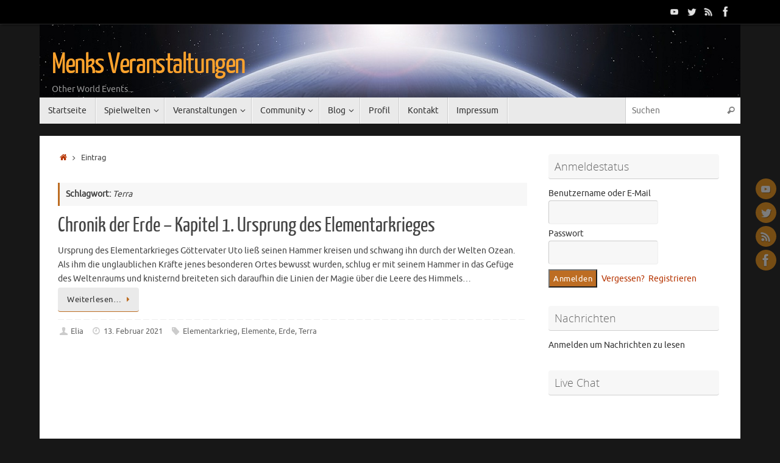

--- FILE ---
content_type: text/html; charset=UTF-8
request_url: http://www.menk-veranstaltungen.de/enzyklopaedie/schlagwort/terra/
body_size: 15733
content:
<!DOCTYPE html>
<html lang="de">
<head>
<meta name="viewport" content="width=device-width, user-scalable=no, initial-scale=1.0, minimum-scale=1.0, maximum-scale=1.0">
<meta http-equiv="Content-Type" content="text/html; charset=UTF-8" />
<link rel="profile" href="http://gmpg.org/xfn/11" />
<link rel="pingback" href="http://www.menk-veranstaltungen.de/xmlrpc.php" />
    <script language="javascript" type="text/javascript">
		<!--
		function imposeMaxLength(Object, MaxLen)
		{
  		return (Object.value.length <= MaxLen);
		}
		-->
	</script>
    <meta name='robots' content='index, follow, max-image-preview:large, max-snippet:-1, max-video-preview:-1' />

	<!-- This site is optimized with the Yoast SEO plugin v19.11 - https://yoast.com/wordpress/plugins/seo/ -->
	<title>Terra Archive - Menks Veranstaltungen</title>
	<link rel="canonical" href="http://www.menk-veranstaltungen.de/enzyklopaedie/schlagwort/terra/" />
	<meta property="og:locale" content="de_DE" />
	<meta property="og:type" content="article" />
	<meta property="og:title" content="Terra Archive - Menks Veranstaltungen" />
	<meta property="og:url" content="http://www.menk-veranstaltungen.de/enzyklopaedie/schlagwort/terra/" />
	<meta property="og:site_name" content="Menks Veranstaltungen" />
	<meta name="twitter:card" content="summary_large_image" />
	<script type="application/ld+json" class="yoast-schema-graph">{"@context":"https://schema.org","@graph":[{"@type":"CollectionPage","@id":"http://www.menk-veranstaltungen.de/enzyklopaedie/schlagwort/terra/","url":"http://www.menk-veranstaltungen.de/enzyklopaedie/schlagwort/terra/","name":"Terra Archive - Menks Veranstaltungen","isPartOf":{"@id":"http://www.menk-veranstaltungen.de/#website"},"breadcrumb":{"@id":"http://www.menk-veranstaltungen.de/enzyklopaedie/schlagwort/terra/#breadcrumb"},"inLanguage":"de"},{"@type":"BreadcrumbList","@id":"http://www.menk-veranstaltungen.de/enzyklopaedie/schlagwort/terra/#breadcrumb","itemListElement":[{"@type":"ListItem","position":1,"name":"Home","item":"http://www.menk-veranstaltungen.de/"},{"@type":"ListItem","position":2,"name":"Terra"}]},{"@type":"WebSite","@id":"http://www.menk-veranstaltungen.de/#website","url":"http://www.menk-veranstaltungen.de/","name":"Menks Veranstaltungen","description":"Other World Events...","potentialAction":[{"@type":"SearchAction","target":{"@type":"EntryPoint","urlTemplate":"http://www.menk-veranstaltungen.de/?s={search_term_string}"},"query-input":"required name=search_term_string"}],"inLanguage":"de"}]}</script>
	<!-- / Yoast SEO plugin. -->


<link rel='dns-prefetch' href='//www.menk-veranstaltungen.de' />
<link rel="alternate" type="application/rss+xml" title="Menks Veranstaltungen &raquo; Feed" href="http://www.menk-veranstaltungen.de/feed/" />
<link rel="alternate" type="application/rss+xml" title="Menks Veranstaltungen &raquo; Kommentar-Feed" href="http://www.menk-veranstaltungen.de/comments/feed/" />
<link rel="alternate" type="text/calendar" title="Menks Veranstaltungen &raquo; iCal Feed" href="http://www.menk-veranstaltungen.de/events/?ical=1" />
<link rel="alternate" type="application/rss+xml" title="Menks Veranstaltungen &raquo; Terra Schlagwort Feed" href="http://www.menk-veranstaltungen.de/enzyklopaedie/schlagwort/terra/feed/" />
<script type="text/javascript">
window._wpemojiSettings = {"baseUrl":"https:\/\/s.w.org\/images\/core\/emoji\/14.0.0\/72x72\/","ext":".png","svgUrl":"https:\/\/s.w.org\/images\/core\/emoji\/14.0.0\/svg\/","svgExt":".svg","source":{"concatemoji":"http:\/\/www.menk-veranstaltungen.de\/wp-includes\/js\/wp-emoji-release.min.js?ver=6.1.9"}};
/*! This file is auto-generated */
!function(e,a,t){var n,r,o,i=a.createElement("canvas"),p=i.getContext&&i.getContext("2d");function s(e,t){var a=String.fromCharCode,e=(p.clearRect(0,0,i.width,i.height),p.fillText(a.apply(this,e),0,0),i.toDataURL());return p.clearRect(0,0,i.width,i.height),p.fillText(a.apply(this,t),0,0),e===i.toDataURL()}function c(e){var t=a.createElement("script");t.src=e,t.defer=t.type="text/javascript",a.getElementsByTagName("head")[0].appendChild(t)}for(o=Array("flag","emoji"),t.supports={everything:!0,everythingExceptFlag:!0},r=0;r<o.length;r++)t.supports[o[r]]=function(e){if(p&&p.fillText)switch(p.textBaseline="top",p.font="600 32px Arial",e){case"flag":return s([127987,65039,8205,9895,65039],[127987,65039,8203,9895,65039])?!1:!s([55356,56826,55356,56819],[55356,56826,8203,55356,56819])&&!s([55356,57332,56128,56423,56128,56418,56128,56421,56128,56430,56128,56423,56128,56447],[55356,57332,8203,56128,56423,8203,56128,56418,8203,56128,56421,8203,56128,56430,8203,56128,56423,8203,56128,56447]);case"emoji":return!s([129777,127995,8205,129778,127999],[129777,127995,8203,129778,127999])}return!1}(o[r]),t.supports.everything=t.supports.everything&&t.supports[o[r]],"flag"!==o[r]&&(t.supports.everythingExceptFlag=t.supports.everythingExceptFlag&&t.supports[o[r]]);t.supports.everythingExceptFlag=t.supports.everythingExceptFlag&&!t.supports.flag,t.DOMReady=!1,t.readyCallback=function(){t.DOMReady=!0},t.supports.everything||(n=function(){t.readyCallback()},a.addEventListener?(a.addEventListener("DOMContentLoaded",n,!1),e.addEventListener("load",n,!1)):(e.attachEvent("onload",n),a.attachEvent("onreadystatechange",function(){"complete"===a.readyState&&t.readyCallback()})),(e=t.source||{}).concatemoji?c(e.concatemoji):e.wpemoji&&e.twemoji&&(c(e.twemoji),c(e.wpemoji)))}(window,document,window._wpemojiSettings);
</script>
<style type="text/css">
img.wp-smiley,
img.emoji {
	display: inline !important;
	border: none !important;
	box-shadow: none !important;
	height: 1em !important;
	width: 1em !important;
	margin: 0 0.07em !important;
	vertical-align: -0.1em !important;
	background: none !important;
	padding: 0 !important;
}
</style>
	<link rel='stylesheet' id='bbp_5o1_post_toolbar_style-css' href='http://www.menk-veranstaltungen.de/?bbp_5o1_toolbar_css&#038;ver=6.1.9' type='text/css' media='all' />
<link rel='stylesheet' id='tribe-common-skeleton-style-css' href='http://www.menk-veranstaltungen.de/wp-content/plugins/the-events-calendar/common/src/resources/css/common-skeleton.min.css?ver=4.12.16' type='text/css' media='all' />
<link rel='stylesheet' id='tribe-tooltip-css' href='http://www.menk-veranstaltungen.de/wp-content/plugins/the-events-calendar/common/src/resources/css/tooltip.min.css?ver=4.12.16' type='text/css' media='all' />
<link rel='stylesheet' id='wp-block-library-css' href='http://www.menk-veranstaltungen.de/wp-includes/css/dist/block-library/style.min.css?ver=6.1.9' type='text/css' media='all' />
<link rel='stylesheet' id='wpda_polls_gutenberg_css-css' href='http://www.menk-veranstaltungen.de/wp-content/plugins/polls-widget/includes/gutenberg/style.css?ver=6.1.9' type='text/css' media='all' />
<link rel='stylesheet' id='classic-theme-styles-css' href='http://www.menk-veranstaltungen.de/wp-includes/css/classic-themes.min.css?ver=1' type='text/css' media='all' />
<style id='global-styles-inline-css' type='text/css'>
body{--wp--preset--color--black: #000000;--wp--preset--color--cyan-bluish-gray: #abb8c3;--wp--preset--color--white: #ffffff;--wp--preset--color--pale-pink: #f78da7;--wp--preset--color--vivid-red: #cf2e2e;--wp--preset--color--luminous-vivid-orange: #ff6900;--wp--preset--color--luminous-vivid-amber: #fcb900;--wp--preset--color--light-green-cyan: #7bdcb5;--wp--preset--color--vivid-green-cyan: #00d084;--wp--preset--color--pale-cyan-blue: #8ed1fc;--wp--preset--color--vivid-cyan-blue: #0693e3;--wp--preset--color--vivid-purple: #9b51e0;--wp--preset--gradient--vivid-cyan-blue-to-vivid-purple: linear-gradient(135deg,rgba(6,147,227,1) 0%,rgb(155,81,224) 100%);--wp--preset--gradient--light-green-cyan-to-vivid-green-cyan: linear-gradient(135deg,rgb(122,220,180) 0%,rgb(0,208,130) 100%);--wp--preset--gradient--luminous-vivid-amber-to-luminous-vivid-orange: linear-gradient(135deg,rgba(252,185,0,1) 0%,rgba(255,105,0,1) 100%);--wp--preset--gradient--luminous-vivid-orange-to-vivid-red: linear-gradient(135deg,rgba(255,105,0,1) 0%,rgb(207,46,46) 100%);--wp--preset--gradient--very-light-gray-to-cyan-bluish-gray: linear-gradient(135deg,rgb(238,238,238) 0%,rgb(169,184,195) 100%);--wp--preset--gradient--cool-to-warm-spectrum: linear-gradient(135deg,rgb(74,234,220) 0%,rgb(151,120,209) 20%,rgb(207,42,186) 40%,rgb(238,44,130) 60%,rgb(251,105,98) 80%,rgb(254,248,76) 100%);--wp--preset--gradient--blush-light-purple: linear-gradient(135deg,rgb(255,206,236) 0%,rgb(152,150,240) 100%);--wp--preset--gradient--blush-bordeaux: linear-gradient(135deg,rgb(254,205,165) 0%,rgb(254,45,45) 50%,rgb(107,0,62) 100%);--wp--preset--gradient--luminous-dusk: linear-gradient(135deg,rgb(255,203,112) 0%,rgb(199,81,192) 50%,rgb(65,88,208) 100%);--wp--preset--gradient--pale-ocean: linear-gradient(135deg,rgb(255,245,203) 0%,rgb(182,227,212) 50%,rgb(51,167,181) 100%);--wp--preset--gradient--electric-grass: linear-gradient(135deg,rgb(202,248,128) 0%,rgb(113,206,126) 100%);--wp--preset--gradient--midnight: linear-gradient(135deg,rgb(2,3,129) 0%,rgb(40,116,252) 100%);--wp--preset--duotone--dark-grayscale: url('#wp-duotone-dark-grayscale');--wp--preset--duotone--grayscale: url('#wp-duotone-grayscale');--wp--preset--duotone--purple-yellow: url('#wp-duotone-purple-yellow');--wp--preset--duotone--blue-red: url('#wp-duotone-blue-red');--wp--preset--duotone--midnight: url('#wp-duotone-midnight');--wp--preset--duotone--magenta-yellow: url('#wp-duotone-magenta-yellow');--wp--preset--duotone--purple-green: url('#wp-duotone-purple-green');--wp--preset--duotone--blue-orange: url('#wp-duotone-blue-orange');--wp--preset--font-size--small: 13px;--wp--preset--font-size--medium: 20px;--wp--preset--font-size--large: 36px;--wp--preset--font-size--x-large: 42px;--wp--preset--spacing--20: 0.44rem;--wp--preset--spacing--30: 0.67rem;--wp--preset--spacing--40: 1rem;--wp--preset--spacing--50: 1.5rem;--wp--preset--spacing--60: 2.25rem;--wp--preset--spacing--70: 3.38rem;--wp--preset--spacing--80: 5.06rem;}:where(.is-layout-flex){gap: 0.5em;}body .is-layout-flow > .alignleft{float: left;margin-inline-start: 0;margin-inline-end: 2em;}body .is-layout-flow > .alignright{float: right;margin-inline-start: 2em;margin-inline-end: 0;}body .is-layout-flow > .aligncenter{margin-left: auto !important;margin-right: auto !important;}body .is-layout-constrained > .alignleft{float: left;margin-inline-start: 0;margin-inline-end: 2em;}body .is-layout-constrained > .alignright{float: right;margin-inline-start: 2em;margin-inline-end: 0;}body .is-layout-constrained > .aligncenter{margin-left: auto !important;margin-right: auto !important;}body .is-layout-constrained > :where(:not(.alignleft):not(.alignright):not(.alignfull)){max-width: var(--wp--style--global--content-size);margin-left: auto !important;margin-right: auto !important;}body .is-layout-constrained > .alignwide{max-width: var(--wp--style--global--wide-size);}body .is-layout-flex{display: flex;}body .is-layout-flex{flex-wrap: wrap;align-items: center;}body .is-layout-flex > *{margin: 0;}:where(.wp-block-columns.is-layout-flex){gap: 2em;}.has-black-color{color: var(--wp--preset--color--black) !important;}.has-cyan-bluish-gray-color{color: var(--wp--preset--color--cyan-bluish-gray) !important;}.has-white-color{color: var(--wp--preset--color--white) !important;}.has-pale-pink-color{color: var(--wp--preset--color--pale-pink) !important;}.has-vivid-red-color{color: var(--wp--preset--color--vivid-red) !important;}.has-luminous-vivid-orange-color{color: var(--wp--preset--color--luminous-vivid-orange) !important;}.has-luminous-vivid-amber-color{color: var(--wp--preset--color--luminous-vivid-amber) !important;}.has-light-green-cyan-color{color: var(--wp--preset--color--light-green-cyan) !important;}.has-vivid-green-cyan-color{color: var(--wp--preset--color--vivid-green-cyan) !important;}.has-pale-cyan-blue-color{color: var(--wp--preset--color--pale-cyan-blue) !important;}.has-vivid-cyan-blue-color{color: var(--wp--preset--color--vivid-cyan-blue) !important;}.has-vivid-purple-color{color: var(--wp--preset--color--vivid-purple) !important;}.has-black-background-color{background-color: var(--wp--preset--color--black) !important;}.has-cyan-bluish-gray-background-color{background-color: var(--wp--preset--color--cyan-bluish-gray) !important;}.has-white-background-color{background-color: var(--wp--preset--color--white) !important;}.has-pale-pink-background-color{background-color: var(--wp--preset--color--pale-pink) !important;}.has-vivid-red-background-color{background-color: var(--wp--preset--color--vivid-red) !important;}.has-luminous-vivid-orange-background-color{background-color: var(--wp--preset--color--luminous-vivid-orange) !important;}.has-luminous-vivid-amber-background-color{background-color: var(--wp--preset--color--luminous-vivid-amber) !important;}.has-light-green-cyan-background-color{background-color: var(--wp--preset--color--light-green-cyan) !important;}.has-vivid-green-cyan-background-color{background-color: var(--wp--preset--color--vivid-green-cyan) !important;}.has-pale-cyan-blue-background-color{background-color: var(--wp--preset--color--pale-cyan-blue) !important;}.has-vivid-cyan-blue-background-color{background-color: var(--wp--preset--color--vivid-cyan-blue) !important;}.has-vivid-purple-background-color{background-color: var(--wp--preset--color--vivid-purple) !important;}.has-black-border-color{border-color: var(--wp--preset--color--black) !important;}.has-cyan-bluish-gray-border-color{border-color: var(--wp--preset--color--cyan-bluish-gray) !important;}.has-white-border-color{border-color: var(--wp--preset--color--white) !important;}.has-pale-pink-border-color{border-color: var(--wp--preset--color--pale-pink) !important;}.has-vivid-red-border-color{border-color: var(--wp--preset--color--vivid-red) !important;}.has-luminous-vivid-orange-border-color{border-color: var(--wp--preset--color--luminous-vivid-orange) !important;}.has-luminous-vivid-amber-border-color{border-color: var(--wp--preset--color--luminous-vivid-amber) !important;}.has-light-green-cyan-border-color{border-color: var(--wp--preset--color--light-green-cyan) !important;}.has-vivid-green-cyan-border-color{border-color: var(--wp--preset--color--vivid-green-cyan) !important;}.has-pale-cyan-blue-border-color{border-color: var(--wp--preset--color--pale-cyan-blue) !important;}.has-vivid-cyan-blue-border-color{border-color: var(--wp--preset--color--vivid-cyan-blue) !important;}.has-vivid-purple-border-color{border-color: var(--wp--preset--color--vivid-purple) !important;}.has-vivid-cyan-blue-to-vivid-purple-gradient-background{background: var(--wp--preset--gradient--vivid-cyan-blue-to-vivid-purple) !important;}.has-light-green-cyan-to-vivid-green-cyan-gradient-background{background: var(--wp--preset--gradient--light-green-cyan-to-vivid-green-cyan) !important;}.has-luminous-vivid-amber-to-luminous-vivid-orange-gradient-background{background: var(--wp--preset--gradient--luminous-vivid-amber-to-luminous-vivid-orange) !important;}.has-luminous-vivid-orange-to-vivid-red-gradient-background{background: var(--wp--preset--gradient--luminous-vivid-orange-to-vivid-red) !important;}.has-very-light-gray-to-cyan-bluish-gray-gradient-background{background: var(--wp--preset--gradient--very-light-gray-to-cyan-bluish-gray) !important;}.has-cool-to-warm-spectrum-gradient-background{background: var(--wp--preset--gradient--cool-to-warm-spectrum) !important;}.has-blush-light-purple-gradient-background{background: var(--wp--preset--gradient--blush-light-purple) !important;}.has-blush-bordeaux-gradient-background{background: var(--wp--preset--gradient--blush-bordeaux) !important;}.has-luminous-dusk-gradient-background{background: var(--wp--preset--gradient--luminous-dusk) !important;}.has-pale-ocean-gradient-background{background: var(--wp--preset--gradient--pale-ocean) !important;}.has-electric-grass-gradient-background{background: var(--wp--preset--gradient--electric-grass) !important;}.has-midnight-gradient-background{background: var(--wp--preset--gradient--midnight) !important;}.has-small-font-size{font-size: var(--wp--preset--font-size--small) !important;}.has-medium-font-size{font-size: var(--wp--preset--font-size--medium) !important;}.has-large-font-size{font-size: var(--wp--preset--font-size--large) !important;}.has-x-large-font-size{font-size: var(--wp--preset--font-size--x-large) !important;}
.wp-block-navigation a:where(:not(.wp-element-button)){color: inherit;}
:where(.wp-block-columns.is-layout-flex){gap: 2em;}
.wp-block-pullquote{font-size: 1.5em;line-height: 1.6;}
</style>
<link rel='stylesheet' id='bbp_private_replies_style-css' href='http://www.menk-veranstaltungen.de/wp-content/plugins/bbpress-private-replies/css/frond-end.css?ver=6.1.9' type='text/css' media='all' />
<link rel='stylesheet' id='bbp-default-css' href='http://www.menk-veranstaltungen.de/wp-content/plugins/bbpress/templates/default/css/bbpress.min.css?ver=2.6.9' type='text/css' media='all' />
<link rel='stylesheet' id='bbpressmoderationstyle-css' href='http://www.menk-veranstaltungen.de/wp-content/plugins/bbpressmoderation/style.css?ver=6.1.9' type='text/css' media='all' />
<link rel='stylesheet' id='bst-styles-css' href='http://www.menk-veranstaltungen.de/wp-content/plugins/bst-dsgvo-cookie/includes/css/style.css?ver=6.1.9' type='text/css' media='all' />
<link rel='stylesheet' id='bst-alert1-css-css' href='http://www.menk-veranstaltungen.de/wp-content/plugins/bst-dsgvo-cookie/includes/css/bst-mesage.css?ver=6.1.9' type='text/css' media='all' />
<link rel='stylesheet' id='bst-alert2-css-css' href='http://www.menk-veranstaltungen.de/wp-content/plugins/bst-dsgvo-cookie/includes/css/bst-mesage-flat-theme.css?ver=6.1.9' type='text/css' media='all' />
<link rel='stylesheet' id='contact-form-7-css' href='http://www.menk-veranstaltungen.de/wp-content/plugins/contact-form-7/includes/css/styles.css?ver=5.6.4' type='text/css' media='all' />
<link rel='stylesheet' id='encyclopedia-css' href='http://www.menk-veranstaltungen.de/wp-content/plugins/encyclopedia-pro/assets/css/encyclopedia.css?ver=6.1.9' type='text/css' media='all' />
<link rel='stylesheet' id='encyclopedia-tooltips-css' href='http://www.menk-veranstaltungen.de/wp-content/plugins/encyclopedia-pro/assets/css/tooltips.css?ver=6.1.9' type='text/css' media='all' />
<link rel='stylesheet' id='bwg_fonts-css' href='http://www.menk-veranstaltungen.de/wp-content/plugins/photo-gallery/css/bwg-fonts/fonts.css?ver=0.0.1' type='text/css' media='all' />
<link rel='stylesheet' id='sumoselect-css' href='http://www.menk-veranstaltungen.de/wp-content/plugins/photo-gallery/css/sumoselect.min.css?ver=3.4.6' type='text/css' media='all' />
<link rel='stylesheet' id='mCustomScrollbar-css' href='http://www.menk-veranstaltungen.de/wp-content/plugins/photo-gallery/css/jquery.mCustomScrollbar.min.css?ver=3.1.5' type='text/css' media='all' />
<link rel='stylesheet' id='bwg_frontend-css' href='http://www.menk-veranstaltungen.de/wp-content/plugins/photo-gallery/css/styles.min.css?ver=1.8.5' type='text/css' media='all' />
<link rel='stylesheet' id='ppress-frontend-css' href='http://www.menk-veranstaltungen.de/wp-content/plugins/wp-user-avatar/assets/css/frontend.min.css?ver=4.4.0' type='text/css' media='all' />
<link rel='stylesheet' id='ppress-flatpickr-css' href='http://www.menk-veranstaltungen.de/wp-content/plugins/wp-user-avatar/assets/flatpickr/flatpickr.min.css?ver=4.4.0' type='text/css' media='all' />
<link rel='stylesheet' id='ppress-select2-css' href='http://www.menk-veranstaltungen.de/wp-content/plugins/wp-user-avatar/assets/select2/select2.min.css?ver=6.1.9' type='text/css' media='all' />
<link rel='stylesheet' id='bsp-css' href='http://www.menk-veranstaltungen.de/wp-content/plugins/bbp-style-pack/css/bspstyle.css?ver=5.1.5' type='text/css' media='screen' />
<link rel='stylesheet' id='dashicons-css' href='http://www.menk-veranstaltungen.de/wp-includes/css/dashicons.min.css?ver=6.1.9' type='text/css' media='all' />
<link rel='stylesheet' id='feventsbook-css' href='http://www.menk-veranstaltungen.de/wp-content/plugins/wp-fevents-book/style.css?ver=6.1.9' type='text/css' media='all' />
<link rel='stylesheet' id='tempera-fonts-css' href='http://www.menk-veranstaltungen.de/wp-content/themes/tempera/fonts/fontfaces.css?ver=1.8.0' type='text/css' media='all' />
<link rel='stylesheet' id='tempera-style-css' href='http://www.menk-veranstaltungen.de/wp-content/themes/tempera/style.css?ver=1.8.0' type='text/css' media='all' />
<style id='tempera-style-inline-css' type='text/css'>
#header, #main, #topbar-inner { max-width: 1150px; } #container.one-column { } #container.two-columns-right #secondary { width:290px; float:right; } #container.two-columns-right #content { width:calc(100% - 320px); float:left; } #container.two-columns-left #primary { width:290px; float:left; } #container.two-columns-left #content { width:calc(100% - 320px); float:right; } #container.three-columns-right .sidey { width:145px; float:left; } #container.three-columns-right #primary { margin-left:15px; margin-right:15px; } #container.three-columns-right #content { width: calc(100% - 320px); float:left;} #container.three-columns-left .sidey { width:145px; float:left; } #container.three-columns-left #secondary {margin-left:15px; margin-right:15px; } #container.three-columns-left #content { width: calc(100% - 320px); float:right; } #container.three-columns-sided .sidey { width:145px; float:left; } #container.three-columns-sided #secondary { float:right; } #container.three-columns-sided #content { width: calc(100% - 350px); float:right; margin: 0 175px 0 -1150px; } body { font-family: Ubuntu; } #content h1.entry-title a, #content h2.entry-title a, #content h1.entry-title , #content h2.entry-title { font-family: "Yanone Kaffeesatz Regular"; } .widget-title, .widget-title a { font-family: "Open Sans Light"; } .entry-content h1, .entry-content h2, .entry-content h3, .entry-content h4, .entry-content h5, .entry-content h6, #comments #reply-title, .nivo-caption h2, #front-text1 h2, #front-text2 h2, .column-header-image, .column-header-noimage { font-family: "Open Sans Light"; } #site-title span a { font-family: "Yanone Kaffeesatz Regular"; }; } #access ul li a, #access ul li a span { font-family: "Droid Sans"; } body { color: #444444; background-color: #171717 } a { color: #b63400; } a:hover,.entry-meta span a:hover, .comments-link a:hover { color: #e58117; } #header { ; } #site-title span a { color:#ffa32d; } #site-description { color:#999999; } .socials a { background-color: #d58311; } .socials .socials-hover { background-color: #f8a839; } /* Main menu top level */ #access a, #nav-toggle span, li.menu-main-search .searchform input[type="search"] { color: #333333; } li.menu-main-search .searchform input[type="search"] { background-color: #ffffff; border-left-color: #cccccc; } #access, #nav-toggle {background-color: #eaeaea; } #access > .menu > ul > li > a > span { border-color: #cccccc; -webkit-box-shadow: 1px 0 0 #ffffff; box-shadow: 1px 0 0 #ffffff; } /*.rtl #access > .menu > ul > li > a > span { -webkit-box-shadow: -1px 0 0 #ffffff; box-shadow: -1px 0 0 #ffffff; } */ #access a:hover {background-color: #f7f7f7; } #access ul li.current_page_item > a, #access ul li.current-menu-item > a, #access ul li.current_page_ancestor > a, #access ul li.current-menu-ancestor > a { background-color: #f7f7f7; } /* Main menu Submenus */ #access > .menu > ul > li > ul:before {border-bottom-color:#2D2D2D;} #access ul ul ul li:first-child:before { border-right-color:#2D2D2D;} #access ul ul li { background-color:#2D2D2D; border-top-color:#3b3b3b; border-bottom-color:#222222} #access ul ul li a{color:#BBBBBB} #access ul ul li a:hover{background:#3b3b3b} #access ul ul li.current_page_item > a, #access ul ul li.current-menu-item > a, #access ul ul li.current_page_ancestor > a, #access ul ul li.current-menu-ancestor > a { background-color:#3b3b3b; } #topbar { background-color: #000000;border-bottom-color:#282828; box-shadow:3px 0 3px #000000; } .topmenu ul li a, .topmenu .searchsubmit { color: #CCCCCC; } .topmenu ul li a:hover, .topmenu .searchform input[type="search"] { color: #EEEEEE; border-bottom-color: rgba( 189,109,35, 0.5); } #main { background-color: #FFFFFF; } #author-info, #entry-author-info, #content .page-title { border-color: #bd6d23; background: #F7F7F7; } #entry-author-info #author-avatar, #author-info #author-avatar { border-color: #eeeeee; } .sidey .widget-container { color: #333333; ; } .sidey .widget-title { color: #666666; background-color: #F7F7F7;border-color:#cfcfcf;} .sidey .widget-container a {} .sidey .widget-container a:hover {} .entry-content h1, .entry-content h2, .entry-content h3, .entry-content h4, .entry-content h5, .entry-content h6 { color: #444444; } .sticky .entry-header {border-color:#bd6d23 } .entry-title, .entry-title a { color: #444444; } .entry-title a:hover { color: #000000; } #content span.entry-format { color: #333333; background-color: #eaeaea; } #footer { color: #AAAAAA; ; } #footer2 { color: #AAAAAA; background-color: #F7F7F7; } #footer a { ; } #footer a:hover { ; } #footer2 a, .footermenu ul li:after { ; } #footer2 a:hover { ; } #footer .widget-container { color: #333333; ; } #footer .widget-title { color: #666666; background-color: #F7F7F7;border-color:#cfcfcf } a.continue-reading-link, #cryout_ajax_more_trigger { color:#333333; background:#eaeaea; border-bottom-color:#bd6d23; } a.continue-reading-link:hover { border-bottom-color:#D6341D; } a.continue-reading-link i.crycon-right-dir {color:#bd6d23} a.continue-reading-link:hover i.crycon-right-dir {color:#D6341D} .page-link a, .page-link > span > em {border-color:#ccc} .columnmore a {background:#bd6d23;color:#F7F7F7} .columnmore a:hover {background:#D6341D;} .button, #respond .form-submit input#submit, input[type="submit"], input[type="reset"] { background-color: #bd6d23; } .button:hover, #respond .form-submit input#submit:hover { background-color: #D6341D; } .entry-content tr th, .entry-content thead th { color: #444444; } .entry-content table, .entry-content fieldset, .entry-content tr td, .entry-content tr th, .entry-content thead th { border-color: #ccc; } .entry-content tr.even td { background-color: #F7F7F7 !important; } hr { border-color: #ccc; } input[type="text"], input[type="password"], input[type="email"], textarea, select, input[type="color"],input[type="date"],input[type="datetime"],input[type="datetime-local"],input[type="month"],input[type="number"],input[type="range"], input[type="search"],input[type="tel"],input[type="time"],input[type="url"],input[type="week"] { background-color: #F7F7F7; border-color: #ccc #eeeeee #eeeeee #ccc; color: #444444; } input[type="submit"], input[type="reset"] { color: #FFFFFF; background-color: #bd6d23; } input[type="text"]:hover, input[type="password"]:hover, input[type="email"]:hover, textarea:hover, input[type="color"]:hover, input[type="date"]:hover, input[type="datetime"]:hover, input[type="datetime-local"]:hover, input[type="month"]:hover, input[type="number"]:hover, input[type="range"]:hover, input[type="search"]:hover, input[type="tel"]:hover, input[type="time"]:hover, input[type="url"]:hover, input[type="week"]:hover { background-color: rgba(247,247,247,0.4); } .entry-content pre { border-color: #ccc; border-bottom-color:#bd6d23;} .entry-content code { background-color:#F7F7F7;} .entry-content blockquote { border-color: #eeeeee; } abbr, acronym { border-color: #444444; } .comment-meta a { color: #444444; } #respond .form-allowed-tags { color: #999999; } .entry-meta .crycon-metas:before {color:#ccc;} .entry-meta span a, .comments-link a, .entry-meta {color:#666666;} .entry-meta span a:hover, .comments-link a:hover {} .nav-next a:hover {} .nav-previous a:hover { } .pagination { border-color:#ededed;} .pagination span, .pagination a { background:#F7F7F7; border-left-color:#dddddd; border-right-color:#ffffff; } .pagination a:hover { background: #ffffff; } #searchform input[type="text"] {color:#999999;} .caption-accented .wp-caption { background-color:rgba(189,109,35,0.8); color:#FFFFFF} .tempera-image-one .entry-content img[class*='align'], .tempera-image-one .entry-summary img[class*='align'], .tempera-image-two .entry-content img[class*='align'], .tempera-image-two .entry-summary img[class*='align'], .tempera-image-one .entry-content [class*='wp-block'][class*='align'] img, .tempera-image-one .entry-summary [class*='wp-block'][class*='align'] img, .tempera-image-two .entry-content [class*='wp-block'][class*='align'] img, .tempera-image-two .entry-summary [class*='wp-block'][class*='align'] img { border-color:#bd6d23;} html { font-size:14px; line-height:1.7; } .entry-content, .entry-summary, #frontpage blockquote { text-align:inherit; } .entry-content, .entry-summary, .widget-area { ; } #content h1.entry-title, #content h2.entry-title { font-size:34px ;} .widget-title, .widget-title a { font-size:18px ;} h1 { font-size: 2.3155em; } h2 { font-size: 2.0185em; } h3 { font-size: 1.7215em; } h4 { font-size: 1.4245em; } h5 { font-size: 1.1275em; } h6 { font-size: 0.8305em; } #site-title { font-size:48px ;} #access ul li a, li.menu-main-search .searchform input[type="search"] { font-size:14px ;} .nocomments, .nocomments2 {display:none;} #header-container > div { margin:40px 0 0 20px;} .entry-content p, .entry-content ul, .entry-content ol, .entry-content dd, .entry-content pre, .entry-content hr, .commentlist p { margin-bottom: 1.0em; } header.entry-header > .entry-meta { display: none; } #toTop {background:#FFFFFF;margin-left:1300px;} #toTop:hover .crycon-back2top:before {color:#D6341D;} #main {margin-top:20px; } #forbottom {margin-left: 30px; margin-right: 30px;} #header-widget-area { width: 25%; } #branding { height:120px; } 
/* Tempera Custom CSS */
</style>
<link rel='stylesheet' id='nirvana-mobile-css' href='http://www.menk-veranstaltungen.de/wp-content/themes/tempera/styles/style-mobile.css?ver=1.8.0' type='text/css' media='all' />
<link rel='stylesheet' id='wp-members-css' href='http://www.menk-veranstaltungen.de/wp-content/plugins/wp-members/assets/css/forms/generic-no-float.min.css?ver=3.4.6' type='text/css' media='all' />
<link rel='stylesheet' id='twb-open-sans-css' href='https://fonts.googleapis.com/css?family=Open+Sans%3A300%2C400%2C500%2C600%2C700%2C800&#038;display=swap&#038;ver=6.1.9' type='text/css' media='all' />
<link rel='stylesheet' id='twb-global-css' href='http://www.menk-veranstaltungen.de/wp-content/plugins/photo-gallery/booster/assets/css/global.css?ver=1.0.0' type='text/css' media='all' />
<link rel='stylesheet' id='awpcp-font-awesome-css' href='https://use.fontawesome.com/releases/v5.2.0/css/all.css?ver=5.2.0' type='text/css' media='all' />
<link rel='stylesheet' id='awpcp-frontend-style-css' href='http://www.menk-veranstaltungen.de/wp-content/plugins/another-wordpress-classifieds-plugin/resources/css/awpcpstyle.css?ver=4.3' type='text/css' media='all' />
<!--[if lte IE 6]>
<link rel='stylesheet' id='awpcp-frontend-style-ie-6-css' href='http://www.menk-veranstaltungen.de/wp-content/plugins/another-wordpress-classifieds-plugin/resources/css/awpcpstyle-ie-6.css?ver=4.3' type='text/css' media='all' />
<![endif]-->
<!--[if lte IE 7]>
<link rel='stylesheet' id='awpcp-frontend-style-lte-ie-7-css' href='http://www.menk-veranstaltungen.de/wp-content/plugins/another-wordpress-classifieds-plugin/resources/css/awpcpstyle-lte-ie-7.css?ver=4.3' type='text/css' media='all' />
<![endif]-->
<link rel='stylesheet' id='bbp-signature-css' href='http://www.menk-veranstaltungen.de/wp-content/plugins/bbp-signature/bbp-signature.css?ver=0.1' type='text/css' media='all' />
<link rel='stylesheet' id='quick_chat_style_sheet-css' href='http://www.menk-veranstaltungen.de/wp-content/plugins/quick-chat/css/quick-chat.css?ver=6.1.9' type='text/css' media='all' />
<!--[if lt IE 8]>
<link rel='stylesheet' id='quick_chat_ie_style_sheet-css' href='http://www.menk-veranstaltungen.de/wp-content/plugins/quick-chat/css/quick-chat-ie.css?ver=6.1.9' type='text/css' media='all' />
<![endif]-->
<script type='text/javascript' src='http://www.menk-veranstaltungen.de/wp-includes/js/jquery/jquery.min.js?ver=3.6.1' id='jquery-core-js'></script>
<script type='text/javascript' src='http://www.menk-veranstaltungen.de/wp-includes/js/jquery/jquery-migrate.min.js?ver=3.3.2' id='jquery-migrate-js'></script>
<script type='text/javascript' src='http://www.menk-veranstaltungen.de/wp-content/plugins/bbpress-post-toolbar/includes/toolbar.js?ver=6.1.9' id='bbp_5o1_post_toolbar_script-js'></script>
<script type='text/javascript' src='http://www.menk-veranstaltungen.de/wp-content/plugins/bbpress-quotes/bbpress-quotes.js?ver=1.0' id='bbpress_quotes_js-js'></script>
<script type='text/javascript' src='http://www.menk-veranstaltungen.de/wp-content/plugins/photo-gallery/js/jquery.sumoselect.min.js?ver=3.4.6' id='sumoselect-js'></script>
<script type='text/javascript' src='http://www.menk-veranstaltungen.de/wp-content/plugins/photo-gallery/js/jquery.mobile.min.js?ver=1.4.5' id='jquery-mobile-js'></script>
<script type='text/javascript' src='http://www.menk-veranstaltungen.de/wp-content/plugins/photo-gallery/js/jquery.mCustomScrollbar.concat.min.js?ver=3.1.5' id='mCustomScrollbar-js'></script>
<script type='text/javascript' src='http://www.menk-veranstaltungen.de/wp-content/plugins/photo-gallery/js/jquery.fullscreen.min.js?ver=0.6.0' id='jquery-fullscreen-js'></script>
<script type='text/javascript' id='bwg_frontend-js-extra'>
/* <![CDATA[ */
var bwg_objectsL10n = {"bwg_field_required":"Feld ist erforderlich.","bwg_mail_validation":"Dies ist keine g\u00fcltige E-Mail-Adresse.","bwg_search_result":"Es gibt keine Bilder, die deiner Suche entsprechen.","bwg_select_tag":"Select Tag","bwg_order_by":"Order By","bwg_search":"Suchen","bwg_show_ecommerce":"Show Ecommerce","bwg_hide_ecommerce":"Hide Ecommerce","bwg_show_comments":"Kommentare anzeigen","bwg_hide_comments":"Kommentare ausblenden ","bwg_restore":"Wiederherstellen","bwg_maximize":"Maximieren","bwg_fullscreen":"Vollbild","bwg_exit_fullscreen":"Vollbild verlassen","bwg_search_tag":"SEARCH...","bwg_tag_no_match":"No tags found","bwg_all_tags_selected":"All tags selected","bwg_tags_selected":"tags selected","play":"Abspielen","pause":"Pause","is_pro":"","bwg_play":"Abspielen","bwg_pause":"Pause","bwg_hide_info":"Info ausblenden","bwg_show_info":"Info anzeigen","bwg_hide_rating":"Hide rating","bwg_show_rating":"Show rating","ok":"Ok","cancel":"Cancel","select_all":"Select all","lazy_load":"0","lazy_loader":"http:\/\/www.menk-veranstaltungen.de\/wp-content\/plugins\/photo-gallery\/images\/ajax_loader.png","front_ajax":"0","bwg_tag_see_all":"see all tags","bwg_tag_see_less":"see less tags"};
/* ]]> */
</script>
<script type='text/javascript' src='http://www.menk-veranstaltungen.de/wp-content/plugins/photo-gallery/js/scripts.min.js?ver=1.8.5' id='bwg_frontend-js'></script>
<script type='text/javascript' src='http://www.menk-veranstaltungen.de/wp-content/plugins/wp-user-avatar/assets/flatpickr/flatpickr.min.js?ver=4.4.0' id='ppress-flatpickr-js'></script>
<script type='text/javascript' src='http://www.menk-veranstaltungen.de/wp-content/plugins/wp-user-avatar/assets/select2/select2.min.js?ver=4.4.0' id='ppress-select2-js'></script>
<script type='text/javascript' src='http://www.menk-veranstaltungen.de/wp-content/plugins/photo-gallery/booster/assets/js/circle-progress.js?ver=1.2.2' id='twb-circle-js'></script>
<script type='text/javascript' id='twb-global-js-extra'>
/* <![CDATA[ */
var twb = {"nonce":"ce745bf777","ajax_url":"http:\/\/www.menk-veranstaltungen.de\/wp-admin\/admin-ajax.php","plugin_url":"http:\/\/www.menk-veranstaltungen.de\/wp-content\/plugins\/photo-gallery\/booster","href":"http:\/\/www.menk-veranstaltungen.de\/wp-admin\/admin.php?page=twb_photo-gallery"};
/* ]]> */
</script>
<script type='text/javascript' src='http://www.menk-veranstaltungen.de/wp-content/plugins/photo-gallery/booster/assets/js/global.js?ver=1.0.0' id='twb-global-js'></script>
<link rel="https://api.w.org/" href="http://www.menk-veranstaltungen.de/wp-json/" /><link rel="alternate" type="application/json" href="http://www.menk-veranstaltungen.de/wp-json/wp/v2/encyclopedia-tag/236" /><link rel="EditURI" type="application/rsd+xml" title="RSD" href="http://www.menk-veranstaltungen.de/xmlrpc.php?rsd" />
<link rel="wlwmanifest" type="application/wlwmanifest+xml" href="http://www.menk-veranstaltungen.de/wp-includes/wlwmanifest.xml" />
<meta name="generator" content="WordPress 6.1.9" />
      <script language="JavaScript" type="text/javascript" src="http://www.menk-veranstaltungen.de/wp-content/plugins/cartpauj-pm/js/script.js"></script>
      <link rel="stylesheet" type="text/css" href="http://www.menk-veranstaltungen.de/wp-content/plugins/cartpauj-pm/style/style.css" />
      <script type="text/javascript">
                (function($){
                    $(function(){
                        $(".widget form.bbp-login-form button#user-submit").each(function(){
                            $(this).html($(this).html().toString().replace(String.fromCharCode(34),""));
                        });
                    });
                })(jQuery);
              </script><meta name="tec-api-version" content="v1"><meta name="tec-api-origin" content="http://www.menk-veranstaltungen.de"><link rel="https://theeventscalendar.com/" href="http://www.menk-veranstaltungen.de/wp-json/tribe/events/v1/" />	<!--[if lt IE 9]>
	<script>
	document.createElement('header');
	document.createElement('nav');
	document.createElement('section');
	document.createElement('article');
	document.createElement('aside');
	document.createElement('footer');
	</script>
	<![endif]-->
	</head>
<body class="archive tax-encyclopedia-tag term-terra term-236 tribe-no-js tribe-bar-is-disabled tempera-image-one caption-dark tempera-comment-placeholders tempera-menu-left">

	<a class="skip-link screen-reader-text" href="#main" title="Zum Inhalt springen"> Zum Inhalt springen </a>
	<svg xmlns="http://www.w3.org/2000/svg" viewBox="0 0 0 0" width="0" height="0" focusable="false" role="none" style="visibility: hidden; position: absolute; left: -9999px; overflow: hidden;" ><defs><filter id="wp-duotone-dark-grayscale"><feColorMatrix color-interpolation-filters="sRGB" type="matrix" values=" .299 .587 .114 0 0 .299 .587 .114 0 0 .299 .587 .114 0 0 .299 .587 .114 0 0 " /><feComponentTransfer color-interpolation-filters="sRGB" ><feFuncR type="table" tableValues="0 0.49803921568627" /><feFuncG type="table" tableValues="0 0.49803921568627" /><feFuncB type="table" tableValues="0 0.49803921568627" /><feFuncA type="table" tableValues="1 1" /></feComponentTransfer><feComposite in2="SourceGraphic" operator="in" /></filter></defs></svg><svg xmlns="http://www.w3.org/2000/svg" viewBox="0 0 0 0" width="0" height="0" focusable="false" role="none" style="visibility: hidden; position: absolute; left: -9999px; overflow: hidden;" ><defs><filter id="wp-duotone-grayscale"><feColorMatrix color-interpolation-filters="sRGB" type="matrix" values=" .299 .587 .114 0 0 .299 .587 .114 0 0 .299 .587 .114 0 0 .299 .587 .114 0 0 " /><feComponentTransfer color-interpolation-filters="sRGB" ><feFuncR type="table" tableValues="0 1" /><feFuncG type="table" tableValues="0 1" /><feFuncB type="table" tableValues="0 1" /><feFuncA type="table" tableValues="1 1" /></feComponentTransfer><feComposite in2="SourceGraphic" operator="in" /></filter></defs></svg><svg xmlns="http://www.w3.org/2000/svg" viewBox="0 0 0 0" width="0" height="0" focusable="false" role="none" style="visibility: hidden; position: absolute; left: -9999px; overflow: hidden;" ><defs><filter id="wp-duotone-purple-yellow"><feColorMatrix color-interpolation-filters="sRGB" type="matrix" values=" .299 .587 .114 0 0 .299 .587 .114 0 0 .299 .587 .114 0 0 .299 .587 .114 0 0 " /><feComponentTransfer color-interpolation-filters="sRGB" ><feFuncR type="table" tableValues="0.54901960784314 0.98823529411765" /><feFuncG type="table" tableValues="0 1" /><feFuncB type="table" tableValues="0.71764705882353 0.25490196078431" /><feFuncA type="table" tableValues="1 1" /></feComponentTransfer><feComposite in2="SourceGraphic" operator="in" /></filter></defs></svg><svg xmlns="http://www.w3.org/2000/svg" viewBox="0 0 0 0" width="0" height="0" focusable="false" role="none" style="visibility: hidden; position: absolute; left: -9999px; overflow: hidden;" ><defs><filter id="wp-duotone-blue-red"><feColorMatrix color-interpolation-filters="sRGB" type="matrix" values=" .299 .587 .114 0 0 .299 .587 .114 0 0 .299 .587 .114 0 0 .299 .587 .114 0 0 " /><feComponentTransfer color-interpolation-filters="sRGB" ><feFuncR type="table" tableValues="0 1" /><feFuncG type="table" tableValues="0 0.27843137254902" /><feFuncB type="table" tableValues="0.5921568627451 0.27843137254902" /><feFuncA type="table" tableValues="1 1" /></feComponentTransfer><feComposite in2="SourceGraphic" operator="in" /></filter></defs></svg><svg xmlns="http://www.w3.org/2000/svg" viewBox="0 0 0 0" width="0" height="0" focusable="false" role="none" style="visibility: hidden; position: absolute; left: -9999px; overflow: hidden;" ><defs><filter id="wp-duotone-midnight"><feColorMatrix color-interpolation-filters="sRGB" type="matrix" values=" .299 .587 .114 0 0 .299 .587 .114 0 0 .299 .587 .114 0 0 .299 .587 .114 0 0 " /><feComponentTransfer color-interpolation-filters="sRGB" ><feFuncR type="table" tableValues="0 0" /><feFuncG type="table" tableValues="0 0.64705882352941" /><feFuncB type="table" tableValues="0 1" /><feFuncA type="table" tableValues="1 1" /></feComponentTransfer><feComposite in2="SourceGraphic" operator="in" /></filter></defs></svg><svg xmlns="http://www.w3.org/2000/svg" viewBox="0 0 0 0" width="0" height="0" focusable="false" role="none" style="visibility: hidden; position: absolute; left: -9999px; overflow: hidden;" ><defs><filter id="wp-duotone-magenta-yellow"><feColorMatrix color-interpolation-filters="sRGB" type="matrix" values=" .299 .587 .114 0 0 .299 .587 .114 0 0 .299 .587 .114 0 0 .299 .587 .114 0 0 " /><feComponentTransfer color-interpolation-filters="sRGB" ><feFuncR type="table" tableValues="0.78039215686275 1" /><feFuncG type="table" tableValues="0 0.94901960784314" /><feFuncB type="table" tableValues="0.35294117647059 0.47058823529412" /><feFuncA type="table" tableValues="1 1" /></feComponentTransfer><feComposite in2="SourceGraphic" operator="in" /></filter></defs></svg><svg xmlns="http://www.w3.org/2000/svg" viewBox="0 0 0 0" width="0" height="0" focusable="false" role="none" style="visibility: hidden; position: absolute; left: -9999px; overflow: hidden;" ><defs><filter id="wp-duotone-purple-green"><feColorMatrix color-interpolation-filters="sRGB" type="matrix" values=" .299 .587 .114 0 0 .299 .587 .114 0 0 .299 .587 .114 0 0 .299 .587 .114 0 0 " /><feComponentTransfer color-interpolation-filters="sRGB" ><feFuncR type="table" tableValues="0.65098039215686 0.40392156862745" /><feFuncG type="table" tableValues="0 1" /><feFuncB type="table" tableValues="0.44705882352941 0.4" /><feFuncA type="table" tableValues="1 1" /></feComponentTransfer><feComposite in2="SourceGraphic" operator="in" /></filter></defs></svg><svg xmlns="http://www.w3.org/2000/svg" viewBox="0 0 0 0" width="0" height="0" focusable="false" role="none" style="visibility: hidden; position: absolute; left: -9999px; overflow: hidden;" ><defs><filter id="wp-duotone-blue-orange"><feColorMatrix color-interpolation-filters="sRGB" type="matrix" values=" .299 .587 .114 0 0 .299 .587 .114 0 0 .299 .587 .114 0 0 .299 .587 .114 0 0 " /><feComponentTransfer color-interpolation-filters="sRGB" ><feFuncR type="table" tableValues="0.098039215686275 1" /><feFuncG type="table" tableValues="0 0.66274509803922" /><feFuncB type="table" tableValues="0.84705882352941 0.41960784313725" /><feFuncA type="table" tableValues="1 1" /></feComponentTransfer><feComposite in2="SourceGraphic" operator="in" /></filter></defs></svg>
<div id="wrapper" class="hfeed">
<div id="topbar" ><div id="topbar-inner"> <div class="socials" id="sheader">
			<a  target="_blank"  href="#"
			class="socialicons social-YouTube" title="YouTube">
				<img alt="YouTube" src="http://www.menk-veranstaltungen.de/wp-content/themes/tempera/images/socials/YouTube.png" />
			</a>
			<a  target="_blank"  href="#"
			class="socialicons social-Twitter" title="Twitter">
				<img alt="Twitter" src="http://www.menk-veranstaltungen.de/wp-content/themes/tempera/images/socials/Twitter.png" />
			</a>
			<a  target="_blank"  href="#"
			class="socialicons social-RSS" title="RSS">
				<img alt="RSS" src="http://www.menk-veranstaltungen.de/wp-content/themes/tempera/images/socials/RSS.png" />
			</a>
			<a  target="_blank"  href="#"
			class="socialicons social-Facebook" title="Facebook">
				<img alt="Facebook" src="http://www.menk-veranstaltungen.de/wp-content/themes/tempera/images/socials/Facebook.png" />
			</a></div> </div></div>
<div class="socials" id="srights">
			<a  target="_blank"  href="#"
			class="socialicons social-YouTube" title="YouTube">
				<img alt="YouTube" src="http://www.menk-veranstaltungen.de/wp-content/themes/tempera/images/socials/YouTube.png" />
			</a>
			<a  target="_blank"  href="#"
			class="socialicons social-Twitter" title="Twitter">
				<img alt="Twitter" src="http://www.menk-veranstaltungen.de/wp-content/themes/tempera/images/socials/Twitter.png" />
			</a>
			<a  target="_blank"  href="#"
			class="socialicons social-RSS" title="RSS">
				<img alt="RSS" src="http://www.menk-veranstaltungen.de/wp-content/themes/tempera/images/socials/RSS.png" />
			</a>
			<a  target="_blank"  href="#"
			class="socialicons social-Facebook" title="Facebook">
				<img alt="Facebook" src="http://www.menk-veranstaltungen.de/wp-content/themes/tempera/images/socials/Facebook.png" />
			</a></div>
<div id="header-full">
	<header id="header">
		<div id="masthead">
			<div id="branding" role="banner" >
				<img id="bg_image" alt="Menks Veranstaltungen" title="Menks Veranstaltungen" src="http://www.menk-veranstaltungen.de/wp-content/uploads/2015/06/Image2.png"  />	<div id="header-container">
	<div><div id="site-title"><span> <a href="http://www.menk-veranstaltungen.de/" title="Menks Veranstaltungen" rel="home">Menks Veranstaltungen</a> </span></div><div id="site-description" >Other World Events...</div></div></div>								<div style="clear:both;"></div>
			</div><!-- #branding -->
			<button id="nav-toggle"><span>&nbsp;</span></button>
			<nav id="access" class="jssafe" role="navigation">
					<div class="skip-link screen-reader-text"><a href="#content" title="Zum Inhalt springen">
		Zum Inhalt springen	</a></div>
	<div class="menu"><ul id="prime_nav" class="menu"><li id="menu-item-1645" class="menu-item menu-item-type-custom menu-item-object-custom menu-item-1645"><a href="http://menk-veranstaltungen.de"><span>Startseite</span></a></li>
<li id="menu-item-869" class="menu-item menu-item-type-custom menu-item-object-custom menu-item-has-children menu-item-869"><a><span>Spielwelten</span></a>
<ul class="sub-menu">
	<li id="menu-item-870" class="menu-item menu-item-type-custom menu-item-object-custom menu-item-has-children menu-item-870"><a target="_blank" rel="noopener" href="http://www.talosia.de"><span>Talosia</span></a>
	<ul class="sub-menu">
		<li id="menu-item-1819" class="menu-item menu-item-type-post_type menu-item-object-page menu-item-1819"><a href="http://www.menk-veranstaltungen.de/karte-von-talosia/"><span>Karte von Talosia</span></a></li>
		<li id="menu-item-1815" class="menu-item menu-item-type-post_type menu-item-object-page menu-item-1815"><a href="http://www.menk-veranstaltungen.de/how-to-play-talosia/"><span>How to Play Talosia</span></a></li>
	</ul>
</li>
</ul>
</li>
<li id="menu-item-145" class="menu-item menu-item-type-custom menu-item-object-custom menu-item-has-children menu-item-145"><a><span>Veranstaltungen</span></a>
<ul class="sub-menu">
	<li id="menu-item-1793" class="menu-item menu-item-type-custom menu-item-object-custom menu-item-1793"><a href="http://www.menk-veranstaltungen.de/events/monat/"><span>Kalender</span></a></li>
	<li id="menu-item-860" class="menu-item menu-item-type-taxonomy menu-item-object-tribe_events_cat menu-item-860"><a href="http://www.menk-veranstaltungen.de/events/kategorie/talosia-kampagne/"><span>Talosia</span></a></li>
	<li id="menu-item-1800" class="menu-item menu-item-type-custom menu-item-object-custom menu-item-has-children menu-item-1800"><a href="#"><span>Organisatoren</span></a>
	<ul class="sub-menu">
		<li id="menu-item-1803" class="menu-item menu-item-type-post_type menu-item-object-page menu-item-1803"><a href="http://www.menk-veranstaltungen.de/talosia-orgas/"><span>Talosia Organisation</span></a></li>
	</ul>
</li>
</ul>
</li>
<li id="menu-item-2128" class="menu-item menu-item-type-custom menu-item-object-custom menu-item-has-children menu-item-2128"><a href="#"><span>Community</span></a>
<ul class="sub-menu">
	<li id="menu-item-59" class="menu-item menu-item-type-post_type menu-item-object-page menu-item-59"><a href="http://www.menk-veranstaltungen.de/forum-2/"><span>Unser Forum</span></a></li>
</ul>
</li>
<li id="menu-item-1756" class="menu-item menu-item-type-custom menu-item-object-custom menu-item-has-children menu-item-1756"><a href="#"><span>Blog</span></a>
<ul class="sub-menu">
	<li id="menu-item-1769" class="menu-item menu-item-type-post_type menu-item-object-page menu-item-1769"><a href="http://www.menk-veranstaltungen.de/talosia-2/"><span>Talosia</span></a></li>
</ul>
</li>
<li id="menu-item-353" class="menu-item menu-item-type-post_type menu-item-object-page menu-item-353"><a href="http://www.menk-veranstaltungen.de/benutzerdaten/"><span>Profil</span></a></li>
<li id="menu-item-28" class="menu-item menu-item-type-post_type menu-item-object-page menu-item-28"><a href="http://www.menk-veranstaltungen.de/kontakt/"><span>Kontakt</span></a></li>
<li id="menu-item-27" class="menu-item menu-item-type-post_type menu-item-object-page menu-item-27"><a href="http://www.menk-veranstaltungen.de/impressum/"><span>Impressum</span></a></li>
<li class='menu-main-search'> 
<form role="search" method="get" class="searchform" action="http://www.menk-veranstaltungen.de/">
	<label>
		<span class="screen-reader-text">Suche nach:</span>
		<input type="search" class="s" placeholder="Suchen" value="" name="s" />
	</label>
	<button type="submit" class="searchsubmit"><span class="screen-reader-text">Suchen</span><i class="crycon-search"></i></button>
</form>
 </li></ul></div>			</nav><!-- #access -->
		</div><!-- #masthead -->
	</header><!-- #header -->
</div><!-- #header-full -->

<div style="clear:both;height:0;"> </div>

<div id="main" class="main">
		<div id="toTop"><i class="crycon-back2top"></i> </div>	<div  id="forbottom" >
		
		<div style="clear:both;"> </div>

		
		<section id="container" class="two-columns-right">
			<div id="content" role="main">
			<div class="breadcrumbs"><a href="http://www.menk-veranstaltungen.de"><i class="crycon-homebread"></i><span class="screen-reader-text">Startseite</span></a><i class="crycon-angle-right"></i> <span class="current">Eintrag</span></div><!--breadcrumbs-->			
			
				<header class="page-header">
					<h1 class="page-title">Schlagwort: <span>Terra</span></h1>									</header>

								
					
	<article id="post-2721" class="post-2721 encyclopedia type-encyclopedia status-publish hentry encyclopedia-tag-elementarkrieg encyclopedia-tag-elemente encyclopedia-tag-erde encyclopedia-tag-terra">
				
		<header class="entry-header">			
			<h2 class="entry-title">
				<a href="http://www.menk-veranstaltungen.de/enzyklopaedie/chronik-der-erde-kapitel-1-ursprung-des-elementarkrieges/" title="Permalink zu Chronik der Erde &#8211; Kapitel 1. Ursprung des Elementarkrieges" rel="bookmark">Chronik der Erde &#8211; Kapitel 1. Ursprung des Elementarkrieges</a>
			</h2>
						<div class="entry-meta">
							</div><!-- .entry-meta -->	
		</header><!-- .entry-header -->
		
						
												<div class="entry-summary">
												<p>Ursprung des Elementarkrieges Göttervater Uto ließ seinen Hammer kreisen und schwang ihn durch der Welten Ozean. Als ihm die unglaublichen Kräfte jenes besonderen Ortes bewusst wurden, schlug er mit seinem Hammer in das Gefüge des Weltenraums und knisternd breiteten sich daraufhin die Linien der Magie über die Leere des Himmels…</p>
<p class="continue-reading-button"> <a class="continue-reading-link" href="http://www.menk-veranstaltungen.de/enzyklopaedie/chronik-der-erde-kapitel-1-ursprung-des-elementarkrieges/">Weiterlesen&#8230;<i class="crycon-right-dir"></i></a></p>
						</div><!-- .entry-summary -->
									
		
		<footer class="entry-meta">
			<span class="author vcard" ><i class="crycon-author crycon-metas" title="Autor"></i>
					<a class="url fn n" rel="author" href="http://www.menk-veranstaltungen.de/author/elia/" title="Alle Beiträge von Elia anzeigen">Elia</a></span><span><i class="crycon-time crycon-metas" title="Datum"></i>
				<time class="onDate date published" datetime="2021-02-13T19:30:56+02:00">
					<a href="http://www.menk-veranstaltungen.de/enzyklopaedie/chronik-der-erde-kapitel-1-ursprung-des-elementarkrieges/" rel="bookmark">13. Februar 2021</a>
				</time>
			   </span><time class="updated"  datetime="2021-02-13T19:44:10+02:00">13. Februar 2021</time>		<span class="footer-tags"><i class="crycon-tag crycon-metas" title="Schlagwörter"> </i><a href="http://www.menk-veranstaltungen.de/enzyklopaedie/schlagwort/elementarkrieg/" rel="tag">Elementarkrieg</a>, <a href="http://www.menk-veranstaltungen.de/enzyklopaedie/schlagwort/elemente/" rel="tag">Elemente</a>, <a href="http://www.menk-veranstaltungen.de/enzyklopaedie/schlagwort/erde/" rel="tag">Erde</a>, <a href="http://www.menk-veranstaltungen.de/enzyklopaedie/schlagwort/terra/" rel="tag">Terra</a> </span>
    		</footer>
	</article><!-- #post-2721 -->
	
	
				
				
						
						</div><!-- #content -->
				<div id="secondary" class="widget-area sidey" role="complementary">
		
			<ul class="xoxo">
								<li id="widget_wpmemwidget-2" class="widget-container wp-members"><div id="wp-members"><h3 class="widget-title">Anmeldestatus</h3><form name="form" method="post" action="/enzyklopaedie/schlagwort/terra/" id="wpmem_login_widget_form" class="widget_form"><fieldset><label for="log">Benutzername oder E-Mail</label><div class="div_text"><input name="log" type="text" id="log" value="" class="username" required  /></div><label for="pwd">Passwort</label><div class="div_text"><input name="pwd" type="password" id="pwd" class="password" required  /></div><input type="hidden" name="rememberme" value="forever" /><input type="hidden" name="redirect_to" value="/enzyklopaedie/schlagwort/terra/" /><input type="hidden" name="a" value="login" /><input type="hidden" name="slog" value="true" /><div class="button_div"><input type="submit" name="Submit" class="buttons" value="Anmelden" /> <a href="http://www.menk-veranstaltungen.de/benutzerdaten/?a=pwdreset">Vergessen?</a>&nbsp; <a href="http://www.menk-veranstaltungen.de/registrierung/">Registrieren</a></div></fieldset></form></div></li><li id="cartpauj-pm-widget" class="widget-container cartpaujPM_widget"><h3 class="widget-title">Nachrichten</h3>Anmelden um Nachrichten zu lesen</li><li id="quick-chat-widget-2" class="widget-container Quick_Chat_Widget"><h3 class="widget-title">Live Chat</h3><div class="quick-chat-container" data-quick-chat-id="WybO1n8XrGVk" data-quick-chat-height="300" data-quick-chat-room-name="Taverne" data-quick-chat-userlist="1" data-quick-chat-userlist-position="top" data-quick-chat-smilies="1" data-quick-chat-send-button="1" data-quick-chat-loggedin-visible="1" data-quick-chat-guests-visible="0" data-quick-chat-avatars="1" data-quick-chat-counter="1"><div class="quick-chat-loading">LOADING...</div></div></li>			</ul>

			
		</div>
		</section><!-- #primary -->


	<div style="clear:both;"></div>
	</div> <!-- #forbottom -->


	<footer id="footer" role="contentinfo">
		<div id="colophon">
		
			
			
		</div><!-- #colophon -->

		<div id="footer2">
		
			<div id="site-copyright">Willkommen zu Menks Veranstaltungen. <br />
<b>Seiten Design und Administration, <a href="http://www.iguanadesign.de">IGUANA Design</a> Webdesign, Blog und mehr.... powered by <a href="http://www.lightwarriors.de">Lightwarriors</a></div><div class="socials" id="sfooter">
			<a  target="_blank"  href="#"
			class="socialicons social-YouTube" title="YouTube">
				<img alt="YouTube" src="http://www.menk-veranstaltungen.de/wp-content/themes/tempera/images/socials/YouTube.png" />
			</a>
			<a  target="_blank"  href="#"
			class="socialicons social-Twitter" title="Twitter">
				<img alt="Twitter" src="http://www.menk-veranstaltungen.de/wp-content/themes/tempera/images/socials/Twitter.png" />
			</a>
			<a  target="_blank"  href="#"
			class="socialicons social-RSS" title="RSS">
				<img alt="RSS" src="http://www.menk-veranstaltungen.de/wp-content/themes/tempera/images/socials/RSS.png" />
			</a>
			<a  target="_blank"  href="#"
			class="socialicons social-Facebook" title="Facebook">
				<img alt="Facebook" src="http://www.menk-veranstaltungen.de/wp-content/themes/tempera/images/socials/Facebook.png" />
			</a></div>	<span style="display:block;float:right;text-align:right;padding:0 20px 5px;font-size:.9em;">
	Powered by <a target="_blank" href="http://www.cryoutcreations.eu" title="Tempera Theme by Cryout Creations">Tempera</a> &amp; <a target="_blank" href="http://wordpress.org/"
			title="Semantic Personal Publishing Platform">  WordPress.		</a>
	</span><!-- #site-info -->
				
		</div><!-- #footer2 -->

	</footer><!-- #footer -->

	</div><!-- #main -->
</div><!-- #wrapper -->


		<script type="text/javascript"><!--
			addCloseTagsToSubmit();
					//--></script>
				<script>
		( function ( body ) {
			'use strict';
			body.className = body.className.replace( /\btribe-no-js\b/, 'tribe-js' );
		} )( document.body );
		</script>
		<script>document.body.classList.remove("no-js");</script><script> /* <![CDATA[ */var tribe_l10n_datatables = {"aria":{"sort_ascending":": aktivieren, um Spalte aufsteigend zu sortieren","sort_descending":": aktivieren, um Spalte absteigend zu sortieren"},"length_menu":"Show _MENU_ entries","empty_table":"Keine Daten verf\u00fcgbar in der Tabelle","info":"Zeige von _START_ bis _END_ von ingesamt _TOTAL_ Eintr\u00e4gen","info_empty":"Zeige 0 bis 0 von 0 Eintr\u00e4gen","info_filtered":"(gefiltert von _MAX_ Gesamt Eintr\u00e4gen)","zero_records":"Keine Zeilen gefunden","search":"Suche:","all_selected_text":"Alle Objekte auf dieser Seite wurden selektiert. ","select_all_link":"Alle Seiten selektieren","clear_selection":"Auswahl aufheben.","pagination":{"all":"Alle","next":"N\u00e4chste","previous":"Vorherige"},"select":{"rows":{"0":"","_":": Ausgew\u00e4hlte %d Zeilen","1":": Ausgew\u00e4hlte 1 Zeile"}},"datepicker":{"dayNames":["Sonntag","Montag","Dienstag","Mittwoch","Donnerstag","Freitag","Samstag"],"dayNamesShort":["So.","Mo.","Di.","Mi.","Do.","Fr.","Sa."],"dayNamesMin":["S","M","D","M","D","F","S"],"monthNames":["Januar","Februar","M\u00e4rz","April","Mai","Juni","Juli","August","September","Oktober","November","Dezember"],"monthNamesShort":["Januar","Februar","M\u00e4rz","April","Mai","Juni","Juli","August","September","Oktober","November","Dezember"],"monthNamesMin":["Jan.","Feb.","M\u00e4rz","Apr.","Mai","Juni","Juli","Aug.","Sep.","Okt.","Nov.","Dez."],"nextText":"Weiter","prevText":"Zur\u00fcck","currentText":"Heute","closeText":"Erledigt","today":"Heute","clear":"Leeren"}};/* ]]> */ </script><link rel='stylesheet' id='front_end_poll-css' href='http://www.menk-veranstaltungen.de/wp-content/plugins/polls-widget/fornt_end/styles/baze_styles_for_poll.css?ver=6.1.9' type='text/css' media='all' />
<script type='text/javascript' src='http://www.menk-veranstaltungen.de/wp-content/plugins/bst-dsgvo-cookie/includes/js/scripts.js?ver=1.0' id='bst-scripts-js'></script>
<script type='text/javascript' src='http://www.menk-veranstaltungen.de/wp-content/plugins/bst-dsgvo-cookie/includes/js/bst-message.js?ver=1.0' id='bst-alert-script-js'></script>
<script type='text/javascript' src='http://www.menk-veranstaltungen.de/wp-content/plugins/contact-form-7/includes/swv/js/index.js?ver=5.6.4' id='swv-js'></script>
<script type='text/javascript' id='contact-form-7-js-extra'>
/* <![CDATA[ */
var wpcf7 = {"api":{"root":"http:\/\/www.menk-veranstaltungen.de\/wp-json\/","namespace":"contact-form-7\/v1"}};
/* ]]> */
</script>
<script type='text/javascript' src='http://www.menk-veranstaltungen.de/wp-content/plugins/contact-form-7/includes/js/index.js?ver=5.6.4' id='contact-form-7-js'></script>
<script type='text/javascript' src='http://www.menk-veranstaltungen.de/wp-content/plugins/encyclopedia-pro/assets/js/tooltipster.bundle.min.js?ver=4.2.6' id='tooltipster-js'></script>
<script type='text/javascript' id='encyclopedia-tooltips-js-extra'>
/* <![CDATA[ */
var Encyclopedia_Tooltips = {"animation_duration":"350","delay":"300","trigger":"hover"};
/* ]]> */
</script>
<script type='text/javascript' src='http://www.menk-veranstaltungen.de/wp-content/plugins/encyclopedia-pro/assets/js/tooltips.js' id='encyclopedia-tooltips-js'></script>
<script type='text/javascript' src='http://www.menk-veranstaltungen.de/wp-content/plugins/quick-chat/js/jquery.c00kie.js?ver=4.14' id='quick-chat-c00kie-js'></script>
<script type='text/javascript' id='quick-chat-load-js-extra'>
/* <![CDATA[ */
var quick_chat = {"url":"http:\/\/www.menk-veranstaltungen.de\/wp-content\/plugins\/quick-chat\/","ajaxurl":"http:\/\/www.menk-veranstaltungen.de\/wp-admin\/admin-ajax.php","user_id":"0","version":"4.14","debug_mode":"0"};
/* ]]> */
</script>
<script type='text/javascript' src='http://www.menk-veranstaltungen.de/wp-content/plugins/quick-chat/js/quick-chat-load.js?ver=4.14' id='quick-chat-load-js'></script>
<script type='text/javascript' id='ppress-frontend-script-js-extra'>
/* <![CDATA[ */
var pp_ajax_form = {"ajaxurl":"http:\/\/www.menk-veranstaltungen.de\/wp-admin\/admin-ajax.php","confirm_delete":"Are you sure?","deleting_text":"Deleting...","deleting_error":"An error occurred. Please try again.","nonce":"536734f419","disable_ajax_form":"false","is_checkout":"0","is_checkout_tax_enabled":"0"};
/* ]]> */
</script>
<script type='text/javascript' src='http://www.menk-veranstaltungen.de/wp-content/plugins/wp-user-avatar/assets/js/frontend.min.js?ver=4.4.0' id='ppress-frontend-script-js'></script>
<script type='text/javascript' id='tempera-frontend-js-extra'>
/* <![CDATA[ */
var tempera_settings = {"mobile":"1","fitvids":"1","contentwidth":"860"};
/* ]]> */
</script>
<script type='text/javascript' src='http://www.menk-veranstaltungen.de/wp-content/themes/tempera/js/frontend.js?ver=1.8.0' id='tempera-frontend-js'></script>
<script type='text/javascript' id='poll_front_end_script-js-extra'>
/* <![CDATA[ */
var poll_varables = {"poll_answer_securety":"b3abcf39eb","admin_ajax_url":"http:\/\/www.menk-veranstaltungen.de\/wp-admin\/admin-ajax.php"};
/* ]]> */
</script>
<script type='text/javascript' src='http://www.menk-veranstaltungen.de/wp-content/plugins/polls-widget/fornt_end/scripts/scripts_front_end_poll.js?ver=6.1.9' id='poll_front_end_script-js'></script>
	<script type="text/javascript">
	var cryout_global_content_width = 860;
	var cryout_toTop_offset = 1150;
			</script> 
</body>
</html>


--- FILE ---
content_type: text/css;charset=UTF-8
request_url: http://www.menk-veranstaltungen.de/?bbp_5o1_toolbar_css&ver=6.1.9
body_size: 4365
content:
/* begin default CSS: */
/* CSS for bbPress-post-toolbar plugin to WordPress. */

#post-toolbar {
	margin: auto auto 5px;
	clear: both;
}

#post-toolbar #buttons {
	-webkit-user-select: none;-khtml-user-select: none;-moz-user-select: none;-o-user-select: none; user-select: none;
	line-height: 22px;
	list-style-type: none;
	background: #f3f3f3;
	border: solid 1px #e5e5e5;
	border-radius: 3px;
	-moz-border-radius: 3px;
	-webkit-border-radius: 3px;
	padding: 0 0;
	margin: auto 0 auto;
}

#post-toolbar #buttons li {
	display: inline-block;
	min-width: 24px;
	text-align: center;
	border-top: none;
	border-right: solid 1px #e5e5e5;
	border-bottom: solid 1px #e5e5e5;
	border-left: none;
	margin-bottom: -1px;
}

#post-toolbar #buttons li.right-button {
	border-right: none;
	border-left: solid 1px #e5e5e5;
	margin-left: -1px;
	float: right;
	min-width: 24px;
}

#post-toolbar #buttons li:hover {
	background-color: #f6f6f6;
}

#post-toolbar #buttons li a {
	width: 100%;
	height: 24px;
	display: inline-block;
	color: inherit;
	vertical-align: middle;
	padding: none;
}

#post-toolbar #buttons li a:hover {
	color: inherit;
	cursor: pointer;
}

#post-toolbar #buttons li a img {
	height: 16px;
	width: 16px;
	padding: 4px;
	vertical-align: middle;
	padding: none;
	margin: none;
	border: none;
}

#post-toolbar .panel {
	display: none;
	padding: 5px;
	min-height: 50px;
	margin: 0 10px 5px;
	background: #f9f9f9;
	border: solid 1px #e5e5e5;
	border-top: none;
	border-radius: 0 0 3px 3px;
	-moz-border-radius: 0 0 3px 3px;
	-webkit-border-radius: 0 0 3px 3px;
}

#post-toolbar .panel .size {
	cursor: pointer;
	margin: auto 5px;
}

#post-toolbar .panel .size:hover {
	text-decoration: underline;
}

#post-toolbar .panel .smiley {
	border: none;
	display: inline-block;
	margin: 1px 3px 4px;
	padding: 1px 3px 2px;
	cursor: pointer;
}

#post-toolbar .panel .smiley:hover {
	border: none;
	border-bottom: solid 3px #888;
	margin-bottom: 1px;
}

#post-toolbar .panel .smiley img {
	border: none;
	display: inline-block;
	padding: 0;
	margin: 0;
}

#post-toolbar .panel .toolbar-apply {
	display: inline-block;
	margin: auto 10px;
	padding: 2px 5px;
	min-width: 100px;
	text-align: center;
	border: solid 1px #e5e5e5;
	background: #ffffff;
	cursor: pointer;
    display:inline-block;
    width: auto;
	padding: 7px 5px;
	text-align:center;    
    background:#880000;
	border-bottom:1px solid #ddd;color:#fff;
}

#post-toolbar .panel .toolbar-apply:hover {
	background:#cc0000;
}

#post-toolbar .panel .color-choice,
#post-toolbar .panel .color-choice-no {
	height:50px;
	display:inline-block;
	cursor:pointer;
	border:none;
}

#post-toolbar .panel .color-chooser {
	border:solid 1px #888;
	width:auto;
	overflow:hidden;
	height: 50px;
	border-radius: 3px;
	-moz-border-radius: 3px;
	-webkit-border-radius: 3px;
 }
/* end default CSS: */


/* begin toolbar buttons/extensions CSS: */
#post-toolbar .panel .color-choice,
#post-toolbar .panel .color-choice-no {
	width: 7.6923076923077%;
}

#post-toolbar .panel .color-choice:hover {
	width: 15.384615384615%;
}

div.code-main .noselect { cursor: pointer; -webkit-user-select: none;-khtml-user-select: none;-moz-user-select: none;-o-user-select: none; user-select: none; }
span.code-inline { background-color: #f5f5f5; font-family: monospace; font-size: 0.9em; white-space: pre-wrap; padding: 2px 3px; }
div.code-main {
	font-size: 0.9em;
	-webkit-border-radius: 3px;-khtml-border-radius: 3px;-moz-border-radius: 3px;-o-border-radius: 3px; border-radius: 3px;
	border: solid 1px #e5e5e5;
	padding: 0; margin: 1em;
	background-color: #f5f5f5;
}
div.code-main div.code-title {
	font-family: monospace;
	height: 1.70em; line-height: 1.70em; padding: 0; margin: 0;
	border-bottom: solid 1px #e5e5e5;
	background-color: #f3f3f3;
}
div.code-main div.code-num {
	background-color: #f5f5f5;
	border: none;
	font-family: monospace;
	white-space: nowrap;
	line-height: 1.4em; padding: 0.5em 0.2em; margin: 0;
	float: left;
	overflow: hidden;
}
div.code-main div.code-content {
	font-family: monospace;
	white-space: nowrap;
	background-color: #f9f9f9;
	line-height: 1.4em; padding: 0.5em; margin: 0;
	border: none;
	overflow-y: auto; overflow-x: auto;
}
div.code-main div.code-content,
div.code-main div.code-num {
	max-height: 400px;
	/*padding-bottom: 1.4em;*/
}	 
/* end toolbar buttons/extensions CSS: */


--- FILE ---
content_type: text/css
request_url: http://www.menk-veranstaltungen.de/wp-content/plugins/polls-widget/includes/gutenberg/style.css?ver=6.1.9
body_size: 441
content:
/**
 * Note that these styles are loaded *before* editor styles, so that
 * editor-specific styles using the same selectors will take precedence.
 */
.wpdevart_gutenberg_polls_main_div{

}
.wpdevart_gutenberg_polls_main_div label{
	min-width: 120px;
	display: inline-block;
}
.wpdevart_gutenberg_polls_main_div select{
	min-width: 120px;
}
.wpdevart_gutenberg_polls_main_div > span{
	font-weight: bold;
    color: #0085ba;
}

--- FILE ---
content_type: text/css
request_url: http://www.menk-veranstaltungen.de/wp-content/plugins/wp-fevents-book/style.css?ver=6.1.9
body_size: 3485
content:
/* textarea customizable css */
.wpfevent_table textarea {
    max-width: 500px;
    min-width: 300px;
    resize: horizontal;
}

/* 'BOOK ME!' and  'Update my booking! */
#wpfevent_0 input {
	font-weight: bold;
	color: #666666;
}
.wpfevent_table input {
	font-weight: bold;
	color: #666666;
}

#wpfevent_0 td {
    padding: 6px 10px 6px 2px;
}
.wpfevent_table td {
    padding: 6px 10px 6px 2px;
}

.wpfevent_table .expirewarn {
	font-weight: bold;
}

.expirewarn span {
	font-weight: bold;
	color: red;
}

.form-table tr {
    vertical-align: top;
}
/*sfondo giallo (#e7ff57) e testo blu (#0934be)*/
.wpfeventsbookform table td, .wpfeventsbookform table th {
	color: #0934be;
	background-color: #e5e5e5;
	font-weight: 700;
	text-shadow: #f5f5f5 1px 1px;
    border: 1px solid #CCCCCC;
    padding: 5px;
}

.form-table-event {
	border: 1px solid #CCCCCC;
	padding: 2px;
	background-color: #e7ff57;
	line-height: 5px;
	margin: 0;
}
.form-table-event input {
	margin: 0;
	width: 100%;
}
.form-table-event  th{
	width: 30%;
	padding: 8px 10px;
    background-color: #0934be;
    font-family: inherit;
    font-size: 1.3em;
}
.form-table-event  tr {
	background-color: #e7ff57;
	border-top: 1px solid #E7E7E7;
	padding: 8px 10px;
}

.err_msg {
	color: red;
}

#content textarea.rotextarea {
    background-color: #E7FF57;
	color: #0000FF;
    width: 100%;
	height: 100%;
	resize: none;
}
#content tr td { color: #0000FF;}
#content tr td.stacco {
    background-color: white;
    color: white;
    height: 20px;
	border: 1px solid Green;
}
#content tr td.headerlistapartecipanti {
    background-color: #0934be;
    color: #e7ff57;
    height: 20px;
    text-align: center;
    vertical-align: middle;
	border: 1px solid Green;
}
#content tr td.headerpartecipazione {
    background-color: #0934be;
    color: #e7ff57;
    height: 20px;
    text-align: center;
    vertical-align: middle;
	border: 1px solid Blue;
}
#content tr.iscritto td {
    background-color: #fff;
	color: #0934be;
	padding: 4px;
	line-height: 120%;
    font-family: Georgia,"Bitstream Charter",serif;
	border-left: 1px solid Green;
	border-right: 1px solid Green;
	border-top: 1px solid Green;
}
tr.iscrittodettagli td {	
    background-color: #e7ff57;
	color: #0934be;
	padding: 4px;
	line-height: 120%;
    font-family: Georgia,"Bitstream Charter",serif;
	border-left: 1px solid Green;
	border-right: 1px solid Green;
}

.btn-center, .mailiscrittick {padding: 1px; text-align:center;}
.tab-prev, .tab-next {width: 150px; height: 30px; vertical-align: middle; padding: 4px 24px;}
#toggletextmail, .btn-csv {width: 304px; height: 30px; vertical-align: middle; padding: 4px 24px;}
.entry-content .btn-center input { margin: 0;}

 /* ver. 0.43 responsive design using css - div width conteining table (optional) */
 .table-responsive {width: 90%; overflow-x:auto; }
 .table-responsive table {border: #ccc solid 1px;}
 /* cell instructions (mandatory) */
 .table-responsive table td, .table-responsive table th {min-width: 50px; width: 24%; border: #ccc solid 1px; 
 word-break: normal; word-wrap: normal; text-align: center; padding: 1%;}
 /* images width (optional) */
 .table-responsive table td img {max-width: 98%;}
 /* fix old values */
 .wpfevent_table textarea {min-width: 100px !important;}
 .tdheader {color: black !important; font-weight: bold;  text-align: center;}
 

--- FILE ---
content_type: text/css
request_url: http://www.menk-veranstaltungen.de/wp-content/plugins/cartpauj-pm/style/style.css
body_size: 3235
content:
/*The main wrapper*/
#pm-wrapper
{
	margin: 5px;
	position: relative;
	/*background-color: white;*/ /*Uncomment this if you have dark background and can't see the text*/
}

/*Header styling*/
#pm-header
{
	border: 0px solid #333;
	height: 70px;
	width: 100%;
	color: white;
	background-color: #EAEAEA;
}

#pm-header strong
{
	color: #333;
	font-size: 18px;
}

#pm-header p
{
	padding: 0px;
	margin: 3px;
	color: #333;
	font-size: 10px;
	line-height:20px;
}

#pm-header .avatar
{
	float: left;
	border: none;
	margin: 5px !important;
	padding: 0 !important;
}

/*Menu Styling*/
#pm-menu
{
	color: #333;
	width: 100%;
	font-size: 12px;
	font-weight: bold;
}

#pm-menu a, #pm-menu a:hover, #pm-menu a:visited
{
	color: #333;
	font-size: 12px;
	font-weight: bold;
	text-decoration: underline;
}

/*Notify Styling*/
#pm-notify
{
	color: black;
	background-color: #FFFFFF;
	border: 0px solid black;
	height: 20px;
	width: 100%;
	text-align: center;
	font-size: 12px;
	font-weight: bold;
}

/*Content styling*/
#pm-content
{
	margin-top: 10px;
	margin-bottom: 10px;
	padding: 0px;
	height: auto;
	width: 100%;
	border: 1px solid #333;
	color: #333;
}

#pm-content p, #pm-content form
{
	margin: 5px;
}

#pm-content  hr
{
	margin-top: 5px;
	margin-bottom: 5px;
	margin-right: 5px;
}

#pm-content .pmtext p
{
	margin-left: 0px;
}

#pm-content textarea
{
	width: 90%;
	height: 200px;
}

#pm-content input[type=text]
{
	width: 45%;
}

#pm-content table
{
	width: 100%;
	border-collapse: collapse;
	border: 1px;
	text-align: left;
}

#pm-content th, #pm-content td
{
	padding-left: 5px;
	border: 1px solid #333;
	vertical-align: top;
	white-space: pre-line;
}

#pm-content .trodd0{}
#pm-content .trodd1
{
	background-color: #ddd;
}

#pm-content img
{
	max-width: 400px;
	margin-top: 5px;
	margin-bottom: 5px;
}

#pm-content a
{
	color: navy;
	text-decoration: underline;
}

#pm-content small
{
	font-size: 10px;
}

#pm-content .avatar
{
	float: left;
	border: none;
	margin: 0px;
	margin-bottom: 5px;
}

#pm-content blockquote
{
	color: #666;
	width: 90%;
	background: #eee;
	border: 1px solid #333;
	padding-left: 5px;
	margin-top: 5px;
	margin-bottom: 5px;
}

pre.code
{
	width: 90%;
	background: #eee;
	border: solid 1px #ccc;
	padding: 5px;
	overflow: auto;
	white-space: pre-wrap;
	font-size: 95%; /*If font is too small try increasing this*/
}

/*Footer styling*/
#pm-footer
{
	text-align: center;
	font-size: 10px;
	border: 1px solid #333;
	width: 100%;
	color: #333;
}

#pm-footer a, #pm-footer a:hover, #pm-footer a:visited
{
	color: #333;
	text-decoration: underline;
}

/*Auto-suggest*/
#results
{
	width:250px;
	border: solid 1px #333;
	display: none;
	position: absolute;
	background: white;
}

#results ul, #results li
{
	padding: 0px;
	margin: 0px;
	border: 0px;
	list-style: none;
}

#results li
{
	border-top: solid 1px #333;
}

#results li a
{
	display: block;
	padding: 5px;
	text-decoration: none;
	color: #333;
	font-weight: normal;
}

#results li a:hover
{
	background: #333;
	color: white;
}

--- FILE ---
content_type: text/javascript
request_url: http://www.menk-veranstaltungen.de/wp-content/plugins/bbpress-post-toolbar/includes/toolbar.js?ver=6.1.9
body_size: 10448
content:
/**
 * Plugin Name: bbPress Post Toolbar
 */
/*  Copyright 2011  Jason Schwarzenberger  (email : jason@master5o1.com)

    This program is free software; you can redistribute it and/or modify
    it under the terms of the GNU General Public License, version 2, as
    published by the Free Software Foundation.

    This program is distributed in the hope that it will be useful,
    but WITHOUT ANY WARRANTY; without even the implied warranty of
    MERCHANTABILITY or FITNESS FOR A PARTICULAR PURPOSE.  See the
    GNU General Public License for more details.

    You should have received a copy of the GNU General Public License
    along with this program; if not, write to the Free Software
    Foundation, Inc., 51 Franklin St, Fifth Floor, Boston, MA  02110-1301  USA
*/
var toolbar_animation = false;
var post_form = document.getElementById('bbp_reply_content');
if (post_form==null) post_form = document.getElementById('bbp_topic_content');
var toolbar_active_panel = "";
var post_toolbar_element_stack = new Array();
var post_toolbar_attribute_stack = new Array();
var post_toolbar_button_stack = new Array();
var post_toolbar_clicked_button = null;
var post_toolbar_panel_original_offset_height = new Array();
var post_toolbar_panel_original_offset_height_p = new Array();

///////
function insert_shortcode(tag) {
	insertShortcode(post_toolbar_element_stack, tag, []);
}
function testTest(tag_s, tag_e) {
	insert_tag(tag_s, tag_e);
}
///////

function addCloseTagsToSubmit() {
	var submitButton = document.getElementById('bbp_reply_submit');
	if (submitButton==null) submitButton = document.getElementById('bbp_topic_submit');
	if (submitButton==null) return;
	onclick = submitButton.getAttribute('onclick');
	if (onclick == null) { onclick = ''; }
	onclick = 'closeTags(post_toolbar_element_stack);' + onclick;
	submitButton.setAttribute('onclick', onclick);
}

function get_post_form() {
	var post_form = document.getElementById('bbp_reply_content');
	if (post_form==null) post_form = document.getElementById('bbp_topic_content');
	if (post_form==null) return false; // still not found .: neither forms exist.
	return post_form;
}

function switch_panel(panel) {
	var post_form = get_post_form();
	if (toolbar_active_panel != '') {
		document.getElementById(toolbar_active_panel).style.display='none';
	}
	if (toolbar_active_panel == panel) {
		document.getElementById(toolbar_active_panel).style.display='none';
		toolbar_active_panel='';
		return;
	}
	document.getElementById(panel).style.display='block';
	if (toolbar_animation) {
		var height = document.getElementById(panel).offsetHeight;
		if (post_toolbar_panel_original_offset_height_p.indexOf(panel) == -1) {
			post_toolbar_panel_original_offset_height_p.push(panel);
			post_toolbar_panel_original_offset_height.push(height);
		} else {
			height = post_toolbar_panel_original_offset_height[post_toolbar_panel_original_offset_height_p.indexOf(panel)];
		}
		document.getElementById(panel).style.height = '0px';
		document.getElementById(panel).style.overflow = 'hidden';
		start = 0;
		animate = function(panel, height, start) {
			document.getElementById(panel).style.height = '0px';
			document.getElementById(panel).style.height = start + 'px';
			if (start < height) {
				window.setTimeout(animate, 1, panel, height, start+=7);
			}
		}
		animate(panel, height, start);
		document.getElementById(panel).style.height = height + 'px';
		document.getElementById(panel).style.overflow = '';
		document.getElementById(panel).style.height = 'auto';
	}
	toolbar_active_panel = panel;
}

function insert_panel(tag) {
	var post_form = get_post_form();
	if (tag == 'link') {
		link_name = document.getElementById('link_name');
		link_url = document.getElementById('link_url');
		if (link_name.value != "") {
			link = '<a href="' + link_url.value + '">' + link_name.value + '</a>';
			post_form.value += link;
		} else if (!formatText('<a href="' + link_url.value + '">','</a>')) {
			link = ' ' + link_url.value + ' ';
			post_form.value += link;
		}
		link_url.value = "";
		link_name.value = "";
	} else if (tag == 'image') {
		image_title = document.getElementById('image_title');
		image_url = document.getElementById('image_url');
		link = '<a href="' + image_url.value + '"><img src="' + image_url.value + '" alt="' + image_title.value + '" /'+'></a>';
		post_form.value += " " + link + " ";
		image_url.value = "";
		image_title.value = "";
	} else if (tag == 'video') {
		video_url = document.getElementById('video_url');
		link = '[video]' + video_url.value + '[/video]';
		post_form.value += link;
		video_url.value = "";
	} else if (tag == 'paste') {
		paste_url = document.getElementById('paste_url');
		link = '[paste]' + paste_url.value + '[/paste]';
		post_form.value += link;
		paste_url.value = "";
	}
	document.getElementById(toolbar_active_panel).style.display='none';
	toolbar_active_panel='';
}

function insert_data(tag) {
	if (toolbar_active_panel != '') { document.getElementById(toolbar_active_panel).style.display='none'; toolbar_active_panel=''; }
	insert_tag('<' + tag + '>','</' + tag + '>');
}

function insert_tag(tag_s, tag_e) {
	var post_form = get_post_form();
	if (!formatText(tag_s,tag_e)) {
		post_form.value += tag_s + ' ' + tag_e;
	}
}

function insert_smiley(smiley) {
	var post_form = get_post_form();
	if (toolbar_active_panel != '') { document.getElementById(toolbar_active_panel).style.display='none'; toolbar_active_panel=''; }
	post_form.value += ' ' + smiley + ' ';
}

function insert_size(size) {
	var post_form = get_post_form();
	if (toolbar_active_panel != '') { document.getElementById(toolbar_active_panel).style.display='none'; toolbar_active_panel=''; }
	insert_tag('<span style="font-size: ' + size + ';">','</span>');
}

function insert_font(font) {
	if (toolbar_active_panel != '') { document.getElementById(toolbar_active_panel).style.display='none'; toolbar_active_panel=''; }
	insert_tag('<span style="font-family: ' + font + ';">','</span>');
}

function insert_color(color) {
	if (toolbar_active_panel != '') { document.getElementById(toolbar_active_panel).style.display='none'; toolbar_active_panel=''; }
	insert_tag('<span style="color: ' + color + ';">','</span>');
}

function do_button(button_e, args, f) {
	post_toolbar_clicked_button = button_e;
	if (args.action == 'switch_panel') {
		var tagComplete = formatText('','');
		if (tagComplete && f() == 'links') {
			href = prompt('Link URL:', '');
			if (href != null && href != '')
				insertHTML(post_toolbar_element_stack, 'a', [['href',href]]);
		} else {
			switch_panel(args.panel);
		}
	}
	if (args.action == 'insert_data')
		insert_data(f());
	if (args.action == 'insert_shortcode')
		insert_shortcode(f());
	if (args.action == 'api_item')
		f(post_toolbar_element_stack);
	if (args.action == 'api_panel')
		f();

}

function insertHTML(stack, tag, attributes) {
	insertTag(stack,  '<', '>', tag, attributes);
}

function insertShortcode(stack, tag, attributes) {
	insertTag(stack, '[', ']', tag, attributes);
}

function insertTag(stack, start, end, tag, attributes) {
	var post_form = get_post_form();
	stack_atts = post_toolbar_attribute_stack;
	atts = '';
	for (i=0; i<attributes.length; i++) {
		atts += ' '+attributes[i][0]+'="'+attributes[i][1]+'"';
	}
	last_element = stack.pop();
	if (typeof last_element != 'undefined') {
		if (last_element == start+'/'+tag+end) {
			last_attribute = stack_atts.pop();
			if (typeof last_attribute != 'undefined') {
				if (last_attribute == atts) {
					post_form.value += last_element+' ';
					highlightCloseButton();
					return;
				} else {
					stack_atts.push(last_element);
					stack.push(last_element);
				}
			}
		} else {
			stack.push(last_element);
		}
	}
	var tagComplete = formatText(start+tag+atts+end,start+'/'+tag+end);
	if (!tagComplete) {
		post_form.value += ' '+start+tag+atts+end;
		stack.push(start+'/'+tag+end);
		stack_atts.push(atts);
		highlightOpenButton();
	}
}

function closeTags(stack) {
	var post_form = get_post_form();
	while(stack.length > 0) {
		post_form.value += stack.pop()+' ';
		post_toolbar_attribute_stack.pop();
		highlightCloseButton();
	}
	post_form.value += " ";
}

function highlightCloseButton() {
	var element = post_toolbar_button_stack.pop();
	if (element.innerHTML.substring(0,12) == '<sup>/</sup>')
		element.innerHTML = element.innerHTML.substring(12);
}

function highlightOpenButton() {
	post_toolbar_button_stack.push(post_toolbar_clicked_button);
	post_toolbar_clicked_button.innerHTML = '<sup>/</sup>' + post_toolbar_clicked_button.innerHTML;
}

function formatText(tagstart,tagend) {
	var post_form = get_post_form();
	el = post_form;
	if (el.setSelectionRange) {
		selectedText = el.value.substring(el.selectionStart,el.selectionEnd);
		if (selectedText == "") { return false; }
		el.value = el.value.substring(0,el.selectionStart) + tagstart + selectedText + tagend + el.value.substring(el.selectionEnd,el.value.length);
		return true;
	}
	else {
		var selectedText = document.selection.createRange().text;
		if (selectedText != "") {
			var newText = tagstart + selectedText + tagend;
			document.selection.createRange().text = newText;
			return true;
		} else { return false; }
	}
}

// Delete the duplicate bars, or the bar completely:
function delete_post_toolbar() {
	var post_form = get_post_form();
	var i;
	if (!post_form) {
		if (document.getElementById('post-toolbar') != null)
			document.getElementById('post-toolbar').parentNode.removeChild(document.getElementById('post-toolbar'));
		return;
	}
	k = 0;
	toolbars = [];
	divs = document.getElementsByTagName('div');
	for (i = 0; i < divs.length; i++) {
		if (divs[i].hasAttribute('id')) {
			if (divs[i].getAttribute('id') == 'post-toolbar') {
				toolbars[k] = divs[i];
				k++;
			}
		}
	}
	for (i = 0; i < toolbars.length-1; i++) {
		var throwAway = toolbars[i].parentNode.removeChild(toolbars[i]);
	}
}

// The following lifted from some forum on the net:
function fnSelect(objId) {
	fnDeSelect();
	if (document.selection) {
	var range = document.body.createTextRange();
		range.moveToElementText(document.getElementById(objId));
	range.select();
	}
	else if (window.getSelection) {
	var range = document.createRange();
	range.selectNode(document.getElementById(objId));
	window.getSelection().addRange(range);
	}
}

function fnDeSelect() {
	if (document.selection) document.selection.empty();
	else if (window.getSelection)
		window.getSelection().removeAllRanges();
}

--- FILE ---
content_type: text/javascript
request_url: http://www.menk-veranstaltungen.de/wp-content/plugins/quick-chat/js/quick-chat-core.js?4.14
body_size: 18593
content:
// Quick Chat 4.14 - core
jQuery.fn.quick_chat_insert_at_caret=function(a){return this.each(function(){if(document.selection)this.focus(),sel=document.selection.createRange(),sel.text=a,this.focus();else if(this.selectionStart||"0"==this.selectionStart){var b=this.selectionStart,c=this.selectionEnd,e=this.scrollTop;this.value=this.value.substring(0,b)+a+this.value.substring(c,this.value.length);this.focus();this.selectionStart=b+a.length;this.selectionEnd=b+a.length;this.scrollTop=e}else this.value+=a,this.focus()})};
var quick_chat=jQuery.extend(quick_chat||{},{last_timestamp:0,rooms:[],private_queue:{},private_current:{},private_count:0,audio_support:0,play_audio:0,audio_element:document.createElement("audio"),update_users_limit:Math.floor(quick_chat.inactivity_timeout/quick_chat.timeout_refresh_users),update_users_counter:0,private_queue_name:"quick_chat_private_queue_"+quick_chat.user_id,random_string:function(a){for(var b=0,c="",e;b<a;)e=Math.floor(100*Math.random())%94+33,33<=e&&47>=e||(58<=e&&64>=e||91<=
e&&96>=e||123<=e&&126>=e)||(b++,c+=String.fromCharCode(e));return"quick_chat_"+c},is_user_inactive:function(){return quick_chat.update_users_counter==quick_chat.update_users_limit&&0!=quick_chat.user_status?!0:!1},is_private_eq:function(a,b){return a.private_from==b.private_from&&a.private_to==b.private_to||a.private_to==b.private_from&&a.private_from==b.private_to?!0:!1},spawn_private_chat:function(a,b,c){var e={};e.room_name=a;e.userlist_position="top";e.scroll_enable=1;e.avatars=1;e.him=b;e.state=
"o"==c?"o":"m";quick_chat.data[a]=e;b='<div class="quick-chat-container quick-chat-container-private" data-quick-chat-id="'+a+'"><div class="quick-chat-container-private-titlebar"><div class="quick-chat-container-private-title">'+quick_chat.i18n.private_title_s+'</div><div class="quick-chat-container-private-close"><a href="" title="'+quick_chat.i18n.private_close_s+'">x</a></div><div class="quick-chat-container-private-minimize-restore"><a href="" title="';b="o"==c?b+quick_chat.i18n.private_minimize_s:
b+quick_chat.i18n.private_restore_s;b+='">'+("o"==c?"-":"o")+'</a></div></div><div class="quick-chat-users-container quick-chat-users-container-top"></div><div class="quick-chat-history-container" style="height: 300px;"></div>';0==quick_chat.user_status&&(b+='<div class="quick-chat-links"><div class="quick-chat-left-link quick-chat-transcript-link"><a title="'+quick_chat.i18n.fetch_transcript_s+'" href="">'+quick_chat.i18n.transcript_s+"</a></div></div>");b+='<div class="quick-chat-alias-container"><input class="quick-chat-alias" type="text" autocomplete="off" maxlength="20" value="'+
quick_chat.user_name+'" readonly="readonly" /></div><textarea class="quick-chat-message"></textarea></div>';jQuery("body").append(b);a=jQuery('div[data-quick-chat-id="'+a+'"]');quick_chat.private_right_position(a);quick_chat.private_bottom_position(a,c)},private_right_position:function(a){var b=a.outerWidth(!0)*quick_chat.private_count;quick_chat.private_count++;a.css("right",b)},private_bottom_position:function(a,b){"o"==b?jQuery(a).animate({bottom:0},500):"m"==b&&jQuery(a).animate({bottom:-(jQuery(a).outerHeight(!0)-
jQuery(a).find("div.quick-chat-history-container").position().top)},500)},update_private_cookie:function(a,b){jQuery.cookie(a,jQuery.toJSON(b),{path:quick_chat.cookiepath,domain:quick_chat.cookie_domain})},preg_quote:function(a){return a.replace(RegExp("[.*+?|()\\[\\]{}\\\\]","g"),"\\$&")},stripslashes:function(a){a=a.replace(/\\'/g,"'");a=a.replace(/\\"/g,'"');a=a.replace(/\\\\/g,"\\");return a=a.replace(/\\0/g,"\x00")},flag_html:function(a){return null!=a.c&&null!=a.m?' <img class="quick-chat-flags" title="'+
a.m+'" src="'+quick_chat.quick_flag_url+"/"+a.c+'.gif" />':""},update_rooms:function(){quick_chat.rooms=[];for(var a in quick_chat.data)-1==jQuery.inArray(quick_chat.data[a].room_name,quick_chat.rooms)&&quick_chat.rooms.push(quick_chat.data[a].room_name)},update_sound_state:function(){0==quick_chat.play_audio?jQuery("div.quick-chat-sound-link a").css("text-decoration","line-through"):jQuery("div.quick-chat-sound-link a").css("text-decoration","none")},user_status_class:function(a){var b="";0==a?b=
"quick-chat-admin":1==a?b="quick-chat-loggedin":2==a&&(b="quick-chat-guest");return b},is_private_allowed:function(a){return 0==a||1==a&&1==quick_chat.loggedin_initiate_private||2==a&&1==quick_chat.guests_initiate_private?!0:!1},single_message_html:function(a,b,c){if(!1==c)var e=quick_chat.stripslashes(a.alias),d=quick_chat.user_status_class(a.status);else!0==c&&(e=quick_chat.i18n.notice_s,d="quick-chat-notice");var f=quick_chat.stripslashes(a.message),k;for(k in quick_chat.smilies)var g='<div class="quick-chat-smile quick-chat-smile-'+
quick_chat.smilies[k]+'" title="'+k+'"></div>',f=f.replace(RegExp(quick_chat.preg_quote(k),"g"),g);d='<div class="quick-chat-history-message-alias-container '+d+'"><div class="quick-chat-history-header">';1==b&&!1!=a.avatar&&(d+=quick_chat.stripslashes(a.avatar));d+='<div class="quick-chat-history-alias">';d=e==quick_chat.user_name||!0==c||1==quick_chat.no_participation?d+e:d+('<a href="" title="'+quick_chat.i18n.reply_to_s.replace("%s",e)+'">'+e+"</a>");d=d+"</div>"+('<div class="quick-chat-history-timestring">'+
a.timestring+'</div></div><div class="quick-chat-history-message">'+f+"</div>");0==quick_chat.user_status&&(d+='<div class="quick-chat-history-links">');0==quick_chat.user_status&&!1==c&&(d+='<input class="quick-chat-to-delete-boxes" type="checkbox" name="quick-chat-to-delete[]" value="'+a.id+'" />');0==quick_chat.user_status&&(d+="</div>");return d+="</div>"},check_username:function(a,b,c){"undefined"!=typeof quick_chat.data[a].username_timeout&&clearTimeout(quick_chat.data[a].username_timeout);
quick_chat.data[a].username_timeout=setTimeout(function(){jQuery.ajax({type:"POST",url:quick_chat.ajaxurl,data:{action:"quick-chat-ajax-username-check",username_check:b},cache:!1,dataType:"json",success:function(a){0==quick_chat.no_participation&&1==a.no_participation&&location.reload(!0);jQuery(c).html("");if(1==a.username_invalid)jQuery(c).addClass("quick-chat-error"),jQuery(c).html(quick_chat.i18n.username_invalid_s);else if(1==a.username_bad_words)jQuery(c).addClass("quick-chat-error"),jQuery(c).html(quick_chat.i18n.username_bad_words_s);
else if(1==a.username_exists)jQuery(c).addClass("quick-chat-error"),jQuery(c).html(quick_chat.i18n.username_exists_s);else if(1==a.username_blocked)jQuery(c).addClass("quick-chat-error"),jQuery(c).html(quick_chat.i18n.username_blocked_s);else if(0==a.username_exists||0==a.username_blocked||0==a.username_invalid)jQuery(c).html(""),quick_chat.user_name=a.username,jQuery("input.quick-chat-alias").val(a.username)},beforeSend:function(){jQuery(c).html("");jQuery(c).removeClass("quick-chat-error");jQuery(c).html(quick_chat.i18n.username_check_wait_s)}});
delete quick_chat.data[a].username_timeout},1500)},update_messages:function(){jQuery.post(quick_chat.ajaxurl,{action:"quick-chat-ajax-update-messages",last_timestamp:quick_chat.last_timestamp,rooms:quick_chat.rooms},function(a){(0==quick_chat.no_participation&&1==a.no_participation||1==quick_chat.no_participation&&0==a.no_participation)&&location.reload(!0);if(1==a.success){var b=a.messages;jQuery("div.quick-chat-container").each(function(){for(var a=0,e=jQuery(this).attr("data-quick-chat-id"),d=
quick_chat.data[e].room_name,f=quick_chat.data[e].avatars,k=quick_chat.data[e].scroll_enable,g=jQuery(this).find(".quick-chat-history-container"),e=quick_chat.data[e].state,l=0;"undefined"!=typeof b[l];l++)if(d==b[l].room)if("quick_chat"!=b[l].alias)0==a&&(1==quick_chat.play_audio&&quick_chat.user_name!=quick_chat.stripslashes(b[l].alias)&&0!=quick_chat.last_timestamp)&&(quick_chat.audio_element.play(),a=1),0!=quick_chat.last_timestamp&&("undefined"!=typeof e&&"m"==e)&&jQuery(this).find("div.quick-chat-container-private-minimize-restore a").click(),
jQuery(g).append(quick_chat.single_message_html(b[l],f,!1));else if(0!=quick_chat.last_timestamp){var m=jQuery.parseJSON(quick_chat.stripslashes(b[l].message)),h;for(h in m)if(m[h].private_to==quick_chat.user_name&&"INV"==m[h].type){if(quick_chat.is_private_allowed(b[l].status)){quick_chat.private_queue[h]=m[h];quick_chat.update_private_cookie(quick_chat.private_queue_name,quick_chat.private_queue);var n=jQuery.extend(!0,{},b[l]);n.message=quick_chat.i18n.invitation_received_s.replace("%s",m[h].private_from);
jQuery(g).append(quick_chat.single_message_html(n,0,!0))}}else if(m[h].private_from==quick_chat.user_name){var n=!1,p;for(p in quick_chat.private_queue)quick_chat.is_private_eq(quick_chat.private_queue[p],m[h])&&(quick_chat.spawn_private_chat(p,m[h].private_to,"o"),quick_chat.update_rooms(),delete quick_chat.private_queue[p],quick_chat.update_private_cookie(quick_chat.private_queue_name,quick_chat.private_queue),quick_chat.private_current[p]=quick_chat.data[p],quick_chat.update_private_cookie(quick_chat.private_current_name,
quick_chat.private_current),n=!0);!1==n&&(quick_chat.is_private_allowed(b[l].status)?(quick_chat.spawn_private_chat(h,m[h].private_to,"o"),quick_chat.update_rooms(),quick_chat.private_current[h]=quick_chat.data[h],quick_chat.update_private_cookie(quick_chat.private_current_name,quick_chat.private_current),n=jQuery.extend(!0,{},b[l]),n.message=quick_chat.i18n.invitation_sent_s.replace("%s",m[h].private_to),jQuery(g).append(quick_chat.single_message_html(n,0,!0))):alert(quick_chat.i18n.not_allowed_to_initiate_s))}}1==
k&&jQuery(g).animate({scrollTop:jQuery(g)[0].scrollHeight},500)});quick_chat.last_timestamp=b[b.length-1].unix_timestamp}quick_chat.is_user_inactive()||quick_chat.update_messages()},"json")},update_users:function(){quick_chat.update_users_counter++;quick_chat.is_user_inactive()?(clearInterval(quick_chat.users_interval),jQuery("div.quick-chat-container").html('<div style="quick-chat-bootom-notice">'+quick_chat.i18n.dropped_inactivity_s+"</div>")):jQuery.post(quick_chat.ajaxurl,{action:"quick-chat-ajax-update-users",
rooms:quick_chat.rooms},function(a){(0==quick_chat.no_participation&&1==a.no_participation||1==quick_chat.no_participation&&0==a.no_participation)&&location.reload(!0);"undefined"==typeof quick_chat.users_interval&&(quick_chat.users_interval=setInterval(function(){quick_chat.update_users()},1E3*quick_chat.timeout_refresh_users));var b=a.users;jQuery("div.quick-chat-container").each(function(){for(var a=jQuery(this).attr("data-quick-chat-id"),e=quick_chat.data[a].userlist_position,a=quick_chat.data[a].room_name,
d="",f=0;"undefined"!=typeof b[f];f++)if(a==b[f].room){if(0==quick_chat.user_status){var k=[];jQuery(this).find(".quick-chat-users-container input[type=checkbox]:checked").each(function(){k.push(jQuery(this).attr("data-user-id"))})}var g=quick_chat.stripslashes(b[f].alias),d=d+('<div class="quick-chat-single-user '+quick_chat.user_status_class(b[f].status)+'">');g==quick_chat.user_name||1==quick_chat.no_participation?d+=g:(0==quick_chat.user_status&&(d+='<input class="quick-chat-to-ban-boxes" type="checkbox" name="quick-chat-to-ban[]" value="'+
b[f].ip+'" data-user-id="'+b[f].id+'"'+(0==jQuery.inArray(b[f].id,k)?' checked="checked"':"")+"/>"),d+='<a href="" title="'+quick_chat.i18n.private_with_s.replace("%s",g)+'">'+g+"</a>");d+=quick_chat.flag_html(b[f]);d+="</div>";"top"==e&&(d+=", ")}jQuery(this).find(".quick-chat-users-container").html("top"==e?d.substring(0,d.length-2):d)})},"json")},new_message:function(a,b,c){a=quick_chat.data[a].room_name;quick_chat.update_users_counter=0;jQuery.post(quick_chat.ajaxurl,{action:"quick-chat-ajax-new-message",
sys_mes:c,message:b,room:a},function(a){0==quick_chat.no_participation&&1==a.no_participation&&location.reload(!0)})}});
quick_chat.audio_element.canPlayType&&(quick_chat.audio_element.canPlayType('audio/ogg; codecs="vorbis"')?(quick_chat.audio_element.setAttribute("src",quick_chat.url+"/sounds/message-sound.ogg"),quick_chat.audio_element.setAttribute("preload","auto"),quick_chat.audio_support=1):quick_chat.audio_element.canPlayType("audio/mpeg;")?(quick_chat.audio_element.setAttribute("src",quick_chat.url+"sounds/message-sound.mp3"),quick_chat.audio_element.setAttribute("preload","auto"),quick_chat.audio_support=1):
quick_chat.audio_element.canPlayType('audio/wav; codecs="1"')&&(quick_chat.audio_element.setAttribute("src",quick_chat.url+"sounds/message-sound.wav"),quick_chat.audio_element.setAttribute("preload","auto"),quick_chat.audio_support=1));1==quick_chat.audio_support&&(jQuery.cookie("quick_chat_sound_state")?quick_chat.play_audio=jQuery.cookie("quick_chat_sound_state"):quick_chat.play_audio=quick_chat.audio_enable);
if(0==quick_chat.no_participation){null!=jQuery.cookie(quick_chat.private_queue_name)&&(quick_chat.private_queue=jQuery.parseJSON(jQuery.cookie(quick_chat.private_queue_name)));null!=jQuery.cookie(quick_chat.private_current_name)&&(quick_chat.private_current=jQuery.parseJSON(jQuery.cookie(quick_chat.private_current_name)));for(var quick_chat_pc_room_name in quick_chat.private_current)quick_chat.spawn_private_chat(quick_chat_pc_room_name,quick_chat.private_current[quick_chat_pc_room_name].him,quick_chat.private_current[quick_chat_pc_room_name].state)}quick_chat.update_rooms();
quick_chat.audio_support&&(jQuery("div.quick-chat-sound-link").css("display","block"),quick_chat.update_sound_state());quick_chat.update_users();jQuery(document).on("keypress","textarea.quick-chat-message",function(a){code=a.keyCode?a.keyCode:a.which;if(13==code.toString()&&(a.preventDefault(),a=jQuery.trim(jQuery(this).val()),""!=a)){var b=jQuery(this).parents(".quick-chat-container").attr("data-quick-chat-id");jQuery(this).val("");quick_chat.new_message(b,a,!1)}});
jQuery("input.quick-chat-send-button").on("click",function(a){a.preventDefault();a=jQuery(this).siblings("textarea.quick-chat-message");var b=jQuery.trim(jQuery(a).val());if(""!=b){var c=jQuery(this).parents(".quick-chat-container").attr("data-quick-chat-id");jQuery(a).val("");quick_chat.new_message(c,b,!1)}jQuery(this).prev().focus()});
jQuery("div.quick-chat-smile").on("click",function(){var a=jQuery(this).parents(".quick-chat-container").find(".quick-chat-message"),b=jQuery(this);jQuery(this).fadeTo(100,0,function(){jQuery(a).quick_chat_insert_at_caret(jQuery(b).attr("title")).trigger("change");jQuery(b).fadeTo(100,1)})});
jQuery(document).on("click","div.quick-chat-history-alias a",function(a){a.preventDefault();var b=jQuery(this).parents(".quick-chat-container").find(".quick-chat-message"),c=jQuery(this);jQuery(this).fadeTo(100,0,function(){jQuery(b).quick_chat_insert_at_caret("@"+jQuery(c).text()+": ");jQuery(c).fadeTo(100,1)})});
jQuery(document).on("click","div.quick-chat-single-user a",function(a){a.preventDefault();var b=jQuery(this).parents(".quick-chat-container").attr("data-quick-chat-id"),c=jQuery(this);jQuery(this).fadeTo(100,0,function(){var a=quick_chat.random_string(12),d=jQuery.parseJSON('{"'+a+'":{"private_from":"'+quick_chat.user_name+'","private_to":"'+jQuery(c).text()+'"}}'),f="INV",k=quick_chat.i18n.private_invite_confirm_s.replace("%s",jQuery(c).text()),g;for(g in quick_chat.private_queue){quick_chat.is_private_eq(quick_chat.private_queue[g],
d[a])&&(f="ACK");k=quick_chat.i18n.private_accept_confirm_s.replace("%s",jQuery(c).text());break}confirm(k)&&(d[a].type=f,quick_chat.new_message(b,jQuery.toJSON(d),!0));jQuery(c).fadeTo(100,1)})});
jQuery(document).on("click","div.quick-chat-container-private-close a",function(a){a.preventDefault();var b=jQuery(this),c=jQuery(this).parents(".quick-chat-container").attr("data-quick-chat-id");jQuery(this).fadeTo(100,0,function(){delete quick_chat.data[c];delete quick_chat.private_current[c];quick_chat.update_private_cookie(quick_chat.private_current_name,quick_chat.private_current);quick_chat.private_count--;quick_chat.update_rooms();jQuery(this).parents(".quick-chat-container").remove();jQuery(b).fadeTo(100,
1)})});
jQuery(document).on("click","div.quick-chat-container-private-minimize-restore a",function(a){a.preventDefault();var b=jQuery(this).parents(".quick-chat-container").attr("data-quick-chat-id"),c=jQuery(this).parents(".quick-chat-container"),e=quick_chat.data[b].state,d=jQuery(this);jQuery(this).fadeTo(100,0,function(){"o"==e?(jQuery(d).attr("title",quick_chat.private_restore),quick_chat.data[b].state="m",quick_chat.private_current[b].state="m",quick_chat.update_private_cookie(quick_chat.private_current_name,quick_chat.private_current),
jQuery(d).text("o"),quick_chat.private_bottom_position(c,"m")):"m"==e&&(jQuery(d).attr("title",quick_chat.private_minimize),quick_chat.data[b].state="o",quick_chat.private_current[b].state="o",quick_chat.update_private_cookie(quick_chat.private_current_name,quick_chat.private_current),jQuery(d).text("-"),quick_chat.private_bottom_position(c,"o"));jQuery(d).fadeTo(100,1)})});
jQuery("div.quick-chat-sound-link a").on("click",function(a){a.preventDefault();var b=jQuery(this);jQuery(this).fadeTo(100,0,function(){quick_chat.play_audio=1==quick_chat.play_audio?0:1;jQuery.cookie("quick_chat_sound_state",quick_chat.play_audio,{path:quick_chat.cookiepath,domain:quick_chat.cookie_domain});quick_chat.update_sound_state();jQuery(b).fadeTo(100,1)})});
jQuery("div.quick-chat-scroll-link a").on("click",function(a){a.preventDefault();var b=jQuery(this).parents(".quick-chat-container").attr("data-quick-chat-id"),c=quick_chat.data[b].scroll_enable,e=jQuery(this);jQuery(this).fadeTo(100,0,function(){0==c?(quick_chat.data[b].scroll_enable=1,jQuery(e).css("text-decoration","none")):(quick_chat.data[b].scroll_enable=0,jQuery(e).css("text-decoration","line-through"));jQuery(e).fadeTo(100,1)})});
if(0==quick_chat.user_status||1==quick_chat.allow_change_username)jQuery("input.quick-chat-alias").on("keyup change",function(){var a=jQuery.trim(jQuery(this).val());if(""!=a){var b=jQuery(this).parents(".quick-chat-container").attr("data-quick-chat-id"),c=jQuery(this).parents(".quick-chat-container").find("span.quick-chat-username-status");quick_chat.check_username(b,a,c)}});
if(0!=quick_chat.user_status)jQuery("textarea.quick-chat-message").on("keyup change input paste",function(){if(1==jQuery(this).parents(".quick-chat-container").attr("data-quick-chat-counter")){var a=jQuery(this).parents(".quick-chat-container").find("span.quick-chat-counter"),b=jQuery(this).val().length,b=quick_chat.message_maximum_number_chars-b;25>=b&&0<=b?jQuery(a).addClass("quick-chat-warning"):jQuery(a).removeClass("quick-chat-warning");0>b?jQuery(a).addClass("quick-chat-exceeded"):jQuery(a).removeClass("quick-chat-exceeded");
jQuery(a).html(b)}});quick_chat.update_messages();


--- FILE ---
content_type: text/javascript
request_url: http://www.menk-veranstaltungen.de/wp-content/plugins/cartpauj-pm/js/script.js
body_size: 2563
content:
// Surrounds the selected text with text1 and text2.
function surroundTheText(text1, text2, textarea)
{
	// Can a text range be created?
	if (typeof(textarea.caretPos) != "undefined" && textarea.createTextRange)
	{
		var caretPos = textarea.caretPos, temp_length = caretPos.text.length;

		caretPos.text = caretPos.text.charAt(caretPos.text.length - 1) == ' ' ? text1 + caretPos.text + text2 + ' ' : text1 + caretPos.text + text2;

		if (temp_length == 0)
		{
			caretPos.moveStart("character", -text2.length);
			caretPos.moveEnd("character", -text2.length);
			caretPos.select();
		}
		else
			textarea.focus(caretPos);
	}
	// Mozilla text range wrap.
	else if (typeof(textarea.selectionStart) != "undefined")
	{
		var begin = textarea.value.substr(0, textarea.selectionStart);
		var selection = textarea.value.substr(textarea.selectionStart, textarea.selectionEnd - textarea.selectionStart);
		var end = textarea.value.substr(textarea.selectionEnd);
		var newCursorPos = textarea.selectionStart;
		var scrollPos = textarea.scrollTop;

		textarea.value = begin + text1 + selection + text2 + end;

		if (textarea.setSelectionRange)
		{
			if (selection.length == 0)
				textarea.setSelectionRange(newCursorPos + text1.length, newCursorPos + text1.length);
			else
				textarea.setSelectionRange(newCursorPos, newCursorPos + text1.length + selection.length + text2.length);
			textarea.focus();
		}
		textarea.scrollTop = scrollPos;
	}
	// Just put them on the end, then.
	else
	{
		textarea.value += text1 + text2;
		textarea.focus(textarea.value.length - 1);
	}
}

//START AUTO COMPLETE
function autosuggest(link) {
	q = document.getElementById('search-q').value;
	// Set the random number to add to URL request
	nocache = Math.random();
	http.open('get', link+'newmessage&pmjsscript=1&q='+q+'&nocache = '+nocache);
	http.onreadystatechange = autosuggestReply;
	http.send(null);
}

function createObject() {
	var request_type;
	var browser = navigator.appName;
	if(browser == "Microsoft Internet Explorer"){
		request_type = new ActiveXObject("Microsoft.XMLHTTP");
	}else{
		request_type = new XMLHttpRequest();
	}
	return request_type;
}

var http = createObject();

function autosuggestReply() {
	if(http.readyState == 4){
		var response = http.responseText;
		e = document.getElementById('results');
		if(response!=""){
			e.innerHTML=response;
			e.style.display="block";
		} else {
			e.style.display="none";
		}
	}
}

function fillText(v) {
	e = document.getElementById('search-q');
	e.value=v;
	document.getElementById('results').style.display="none";
}
